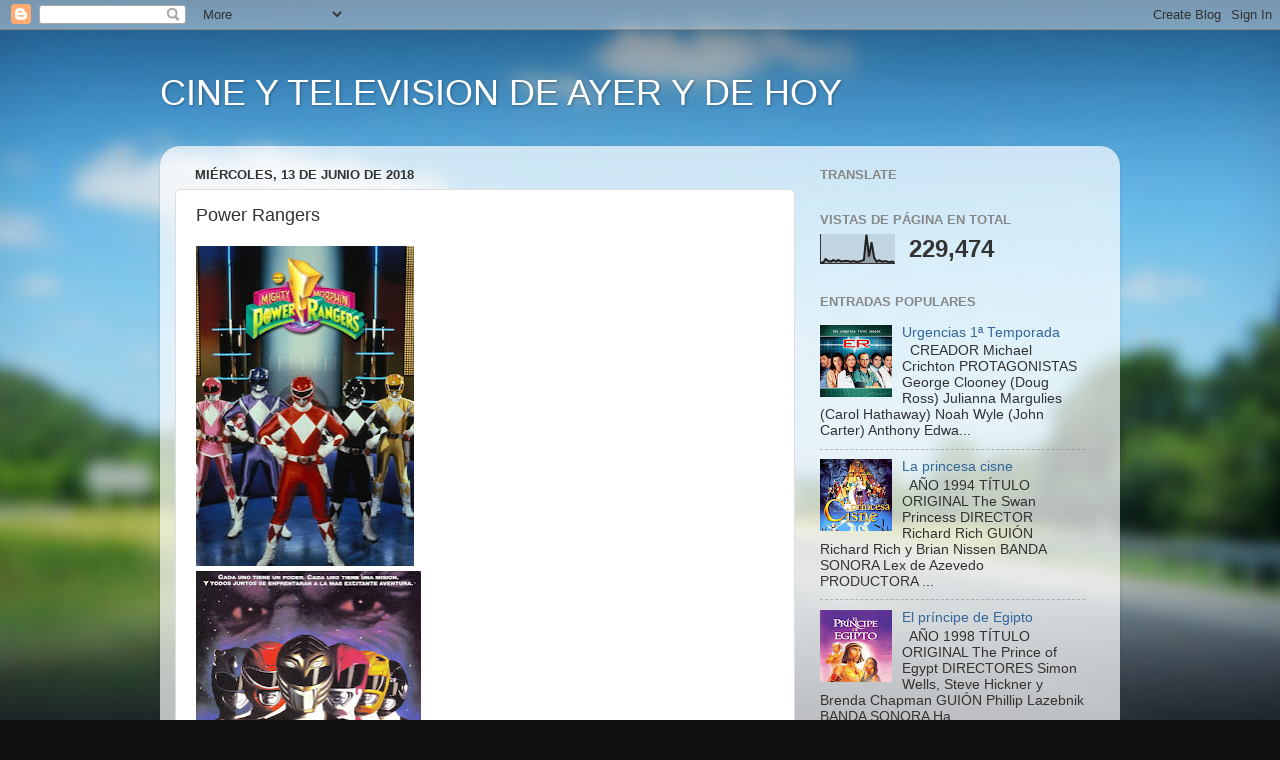

--- FILE ---
content_type: text/html; charset=UTF-8
request_url: http://cineytelevisiondeayerydehoy.blogspot.com/2018/06/power-rangers.html
body_size: 30411
content:
<!DOCTYPE html>
<html class='v2' dir='ltr' lang='es'>
<head>
<link href='https://www.blogger.com/static/v1/widgets/335934321-css_bundle_v2.css' rel='stylesheet' type='text/css'/>
<meta content='width=1100' name='viewport'/>
<meta content='text/html; charset=UTF-8' http-equiv='Content-Type'/>
<meta content='blogger' name='generator'/>
<link href='http://cineytelevisiondeayerydehoy.blogspot.com/favicon.ico' rel='icon' type='image/x-icon'/>
<link href='http://cineytelevisiondeayerydehoy.blogspot.com/2018/06/power-rangers.html' rel='canonical'/>
<link rel="alternate" type="application/atom+xml" title="CINE Y TELEVISION DE AYER Y DE HOY - Atom" href="http://cineytelevisiondeayerydehoy.blogspot.com/feeds/posts/default" />
<link rel="alternate" type="application/rss+xml" title="CINE Y TELEVISION DE AYER Y DE HOY - RSS" href="http://cineytelevisiondeayerydehoy.blogspot.com/feeds/posts/default?alt=rss" />
<link rel="service.post" type="application/atom+xml" title="CINE Y TELEVISION DE AYER Y DE HOY - Atom" href="https://www.blogger.com/feeds/4316450861746457243/posts/default" />

<link rel="alternate" type="application/atom+xml" title="CINE Y TELEVISION DE AYER Y DE HOY - Atom" href="http://cineytelevisiondeayerydehoy.blogspot.com/feeds/6400990559647201323/comments/default" />
<!--Can't find substitution for tag [blog.ieCssRetrofitLinks]-->
<link href='https://blogger.googleusercontent.com/img/b/R29vZ2xl/AVvXsEhojiah1LLDsRzKE_m-Di_aQvkozGerov9zd2fyicj40fsqLa-ZmqAV0-Roh_cviwKXGuE9bpSfPW8POLPU8O-v-AsD1BBDK5U7r8Q8pKi0HSTORgGKlV_NOc20wv9LNsDULOuDlt78IDal/s320/Poster-mmpr1.jpg' rel='image_src'/>
<meta content='http://cineytelevisiondeayerydehoy.blogspot.com/2018/06/power-rangers.html' property='og:url'/>
<meta content='Power Rangers' property='og:title'/>
<meta content='      CREADORES  Shuki Levy y Haim Saban   REPARTO    Austin St John (Jason Lee Scott/Red Ranger/Black Ranger)   Thuy Trang (Trini Kwan/Yell...' property='og:description'/>
<meta content='https://blogger.googleusercontent.com/img/b/R29vZ2xl/AVvXsEhojiah1LLDsRzKE_m-Di_aQvkozGerov9zd2fyicj40fsqLa-ZmqAV0-Roh_cviwKXGuE9bpSfPW8POLPU8O-v-AsD1BBDK5U7r8Q8pKi0HSTORgGKlV_NOc20wv9LNsDULOuDlt78IDal/w1200-h630-p-k-no-nu/Poster-mmpr1.jpg' property='og:image'/>
<title>CINE Y TELEVISION DE AYER Y DE HOY: Power Rangers</title>
<style id='page-skin-1' type='text/css'><!--
/*-----------------------------------------------
Blogger Template Style
Name:     Picture Window
Designer: Blogger
URL:      www.blogger.com
----------------------------------------------- */
/* Content
----------------------------------------------- */
body {
font: normal normal 15px Arial, Tahoma, Helvetica, FreeSans, sans-serif;
color: #333333;
background: #111111 url(//themes.googleusercontent.com/image?id=1OACCYOE0-eoTRTfsBuX1NMN9nz599ufI1Jh0CggPFA_sK80AGkIr8pLtYRpNUKPmwtEa) repeat-x fixed top center;
}
html body .region-inner {
min-width: 0;
max-width: 100%;
width: auto;
}
.content-outer {
font-size: 90%;
}
a:link {
text-decoration:none;
color: #336699;
}
a:visited {
text-decoration:none;
color: #6699cc;
}
a:hover {
text-decoration:underline;
color: #33aaff;
}
.content-outer {
background: transparent none repeat scroll top left;
-moz-border-radius: 0;
-webkit-border-radius: 0;
-goog-ms-border-radius: 0;
border-radius: 0;
-moz-box-shadow: 0 0 0 rgba(0, 0, 0, .15);
-webkit-box-shadow: 0 0 0 rgba(0, 0, 0, .15);
-goog-ms-box-shadow: 0 0 0 rgba(0, 0, 0, .15);
box-shadow: 0 0 0 rgba(0, 0, 0, .15);
margin: 20px auto;
}
.content-inner {
padding: 0;
}
/* Header
----------------------------------------------- */
.header-outer {
background: transparent none repeat-x scroll top left;
_background-image: none;
color: #ffffff;
-moz-border-radius: 0;
-webkit-border-radius: 0;
-goog-ms-border-radius: 0;
border-radius: 0;
}
.Header img, .Header #header-inner {
-moz-border-radius: 0;
-webkit-border-radius: 0;
-goog-ms-border-radius: 0;
border-radius: 0;
}
.header-inner .Header .titlewrapper,
.header-inner .Header .descriptionwrapper {
padding-left: 0;
padding-right: 0;
}
.Header h1 {
font: normal normal 36px Arial, Tahoma, Helvetica, FreeSans, sans-serif;
text-shadow: 1px 1px 3px rgba(0, 0, 0, 0.3);
}
.Header h1 a {
color: #ffffff;
}
.Header .description {
font-size: 130%;
}
/* Tabs
----------------------------------------------- */
.tabs-inner {
margin: .5em 20px 0;
padding: 0;
}
.tabs-inner .section {
margin: 0;
}
.tabs-inner .widget ul {
padding: 0;
background: transparent none repeat scroll bottom;
-moz-border-radius: 0;
-webkit-border-radius: 0;
-goog-ms-border-radius: 0;
border-radius: 0;
}
.tabs-inner .widget li {
border: none;
}
.tabs-inner .widget li a {
display: inline-block;
padding: .5em 1em;
margin-right: .25em;
color: #ffffff;
font: normal normal 15px Arial, Tahoma, Helvetica, FreeSans, sans-serif;
-moz-border-radius: 10px 10px 0 0;
-webkit-border-top-left-radius: 10px;
-webkit-border-top-right-radius: 10px;
-goog-ms-border-radius: 10px 10px 0 0;
border-radius: 10px 10px 0 0;
background: transparent url(https://resources.blogblog.com/blogblog/data/1kt/transparent/black50.png) repeat scroll top left;
border-right: 1px solid transparent;
}
.tabs-inner .widget li:first-child a {
padding-left: 1.25em;
-moz-border-radius-topleft: 10px;
-moz-border-radius-bottomleft: 0;
-webkit-border-top-left-radius: 10px;
-webkit-border-bottom-left-radius: 0;
-goog-ms-border-top-left-radius: 10px;
-goog-ms-border-bottom-left-radius: 0;
border-top-left-radius: 10px;
border-bottom-left-radius: 0;
}
.tabs-inner .widget li.selected a,
.tabs-inner .widget li a:hover {
position: relative;
z-index: 1;
background: transparent url(https://resources.blogblog.com/blogblog/data/1kt/transparent/white80.png) repeat scroll bottom;
color: #336699;
-moz-box-shadow: 0 0 3px rgba(0, 0, 0, .15);
-webkit-box-shadow: 0 0 3px rgba(0, 0, 0, .15);
-goog-ms-box-shadow: 0 0 3px rgba(0, 0, 0, .15);
box-shadow: 0 0 3px rgba(0, 0, 0, .15);
}
/* Headings
----------------------------------------------- */
h2 {
font: bold normal 13px Arial, Tahoma, Helvetica, FreeSans, sans-serif;
text-transform: uppercase;
color: #888888;
margin: .5em 0;
}
/* Main
----------------------------------------------- */
.main-outer {
background: transparent url(https://resources.blogblog.com/blogblog/data/1kt/transparent/white80.png) repeat scroll top left;
-moz-border-radius: 20px 20px 0 0;
-webkit-border-top-left-radius: 20px;
-webkit-border-top-right-radius: 20px;
-webkit-border-bottom-left-radius: 0;
-webkit-border-bottom-right-radius: 0;
-goog-ms-border-radius: 20px 20px 0 0;
border-radius: 20px 20px 0 0;
-moz-box-shadow: 0 1px 3px rgba(0, 0, 0, .15);
-webkit-box-shadow: 0 1px 3px rgba(0, 0, 0, .15);
-goog-ms-box-shadow: 0 1px 3px rgba(0, 0, 0, .15);
box-shadow: 0 1px 3px rgba(0, 0, 0, .15);
}
.main-inner {
padding: 15px 20px 20px;
}
.main-inner .column-center-inner {
padding: 0 0;
}
.main-inner .column-left-inner {
padding-left: 0;
}
.main-inner .column-right-inner {
padding-right: 0;
}
/* Posts
----------------------------------------------- */
h3.post-title {
margin: 0;
font: normal normal 18px Arial, Tahoma, Helvetica, FreeSans, sans-serif;
}
.comments h4 {
margin: 1em 0 0;
font: normal normal 18px Arial, Tahoma, Helvetica, FreeSans, sans-serif;
}
.date-header span {
color: #333333;
}
.post-outer {
background-color: #ffffff;
border: solid 1px #dddddd;
-moz-border-radius: 5px;
-webkit-border-radius: 5px;
border-radius: 5px;
-goog-ms-border-radius: 5px;
padding: 15px 20px;
margin: 0 -20px 20px;
}
.post-body {
line-height: 1.4;
font-size: 110%;
position: relative;
}
.post-header {
margin: 0 0 1.5em;
color: #999999;
line-height: 1.6;
}
.post-footer {
margin: .5em 0 0;
color: #999999;
line-height: 1.6;
}
#blog-pager {
font-size: 140%
}
#comments .comment-author {
padding-top: 1.5em;
border-top: dashed 1px #ccc;
border-top: dashed 1px rgba(128, 128, 128, .5);
background-position: 0 1.5em;
}
#comments .comment-author:first-child {
padding-top: 0;
border-top: none;
}
.avatar-image-container {
margin: .2em 0 0;
}
/* Comments
----------------------------------------------- */
.comments .comments-content .icon.blog-author {
background-repeat: no-repeat;
background-image: url([data-uri]);
}
.comments .comments-content .loadmore a {
border-top: 1px solid #33aaff;
border-bottom: 1px solid #33aaff;
}
.comments .continue {
border-top: 2px solid #33aaff;
}
/* Widgets
----------------------------------------------- */
.widget ul, .widget #ArchiveList ul.flat {
padding: 0;
list-style: none;
}
.widget ul li, .widget #ArchiveList ul.flat li {
border-top: dashed 1px #ccc;
border-top: dashed 1px rgba(128, 128, 128, .5);
}
.widget ul li:first-child, .widget #ArchiveList ul.flat li:first-child {
border-top: none;
}
.widget .post-body ul {
list-style: disc;
}
.widget .post-body ul li {
border: none;
}
/* Footer
----------------------------------------------- */
.footer-outer {
color:#cccccc;
background: transparent url(https://resources.blogblog.com/blogblog/data/1kt/transparent/black50.png) repeat scroll top left;
-moz-border-radius: 0 0 20px 20px;
-webkit-border-top-left-radius: 0;
-webkit-border-top-right-radius: 0;
-webkit-border-bottom-left-radius: 20px;
-webkit-border-bottom-right-radius: 20px;
-goog-ms-border-radius: 0 0 20px 20px;
border-radius: 0 0 20px 20px;
-moz-box-shadow: 0 1px 3px rgba(0, 0, 0, .15);
-webkit-box-shadow: 0 1px 3px rgba(0, 0, 0, .15);
-goog-ms-box-shadow: 0 1px 3px rgba(0, 0, 0, .15);
box-shadow: 0 1px 3px rgba(0, 0, 0, .15);
}
.footer-inner {
padding: 10px 20px 20px;
}
.footer-outer a {
color: #99ccee;
}
.footer-outer a:visited {
color: #77aaee;
}
.footer-outer a:hover {
color: #33aaff;
}
.footer-outer .widget h2 {
color: #aaaaaa;
}
/* Mobile
----------------------------------------------- */
html body.mobile {
height: auto;
}
html body.mobile {
min-height: 480px;
background-size: 100% auto;
}
.mobile .body-fauxcolumn-outer {
background: transparent none repeat scroll top left;
}
html .mobile .mobile-date-outer, html .mobile .blog-pager {
border-bottom: none;
background: transparent url(https://resources.blogblog.com/blogblog/data/1kt/transparent/white80.png) repeat scroll top left;
margin-bottom: 10px;
}
.mobile .date-outer {
background: transparent url(https://resources.blogblog.com/blogblog/data/1kt/transparent/white80.png) repeat scroll top left;
}
.mobile .header-outer, .mobile .main-outer,
.mobile .post-outer, .mobile .footer-outer {
-moz-border-radius: 0;
-webkit-border-radius: 0;
-goog-ms-border-radius: 0;
border-radius: 0;
}
.mobile .content-outer,
.mobile .main-outer,
.mobile .post-outer {
background: inherit;
border: none;
}
.mobile .content-outer {
font-size: 100%;
}
.mobile-link-button {
background-color: #336699;
}
.mobile-link-button a:link, .mobile-link-button a:visited {
color: #ffffff;
}
.mobile-index-contents {
color: #333333;
}
.mobile .tabs-inner .PageList .widget-content {
background: transparent url(https://resources.blogblog.com/blogblog/data/1kt/transparent/white80.png) repeat scroll bottom;
color: #336699;
}
.mobile .tabs-inner .PageList .widget-content .pagelist-arrow {
border-left: 1px solid transparent;
}

--></style>
<style id='template-skin-1' type='text/css'><!--
body {
min-width: 960px;
}
.content-outer, .content-fauxcolumn-outer, .region-inner {
min-width: 960px;
max-width: 960px;
_width: 960px;
}
.main-inner .columns {
padding-left: 0px;
padding-right: 310px;
}
.main-inner .fauxcolumn-center-outer {
left: 0px;
right: 310px;
/* IE6 does not respect left and right together */
_width: expression(this.parentNode.offsetWidth -
parseInt("0px") -
parseInt("310px") + 'px');
}
.main-inner .fauxcolumn-left-outer {
width: 0px;
}
.main-inner .fauxcolumn-right-outer {
width: 310px;
}
.main-inner .column-left-outer {
width: 0px;
right: 100%;
margin-left: -0px;
}
.main-inner .column-right-outer {
width: 310px;
margin-right: -310px;
}
#layout {
min-width: 0;
}
#layout .content-outer {
min-width: 0;
width: 800px;
}
#layout .region-inner {
min-width: 0;
width: auto;
}
body#layout div.add_widget {
padding: 8px;
}
body#layout div.add_widget a {
margin-left: 32px;
}
--></style>
<style>
    body {background-image:url(\/\/themes.googleusercontent.com\/image?id=1OACCYOE0-eoTRTfsBuX1NMN9nz599ufI1Jh0CggPFA_sK80AGkIr8pLtYRpNUKPmwtEa);}
    
@media (max-width: 200px) { body {background-image:url(\/\/themes.googleusercontent.com\/image?id=1OACCYOE0-eoTRTfsBuX1NMN9nz599ufI1Jh0CggPFA_sK80AGkIr8pLtYRpNUKPmwtEa&options=w200);}}
@media (max-width: 400px) and (min-width: 201px) { body {background-image:url(\/\/themes.googleusercontent.com\/image?id=1OACCYOE0-eoTRTfsBuX1NMN9nz599ufI1Jh0CggPFA_sK80AGkIr8pLtYRpNUKPmwtEa&options=w400);}}
@media (max-width: 800px) and (min-width: 401px) { body {background-image:url(\/\/themes.googleusercontent.com\/image?id=1OACCYOE0-eoTRTfsBuX1NMN9nz599ufI1Jh0CggPFA_sK80AGkIr8pLtYRpNUKPmwtEa&options=w800);}}
@media (max-width: 1200px) and (min-width: 801px) { body {background-image:url(\/\/themes.googleusercontent.com\/image?id=1OACCYOE0-eoTRTfsBuX1NMN9nz599ufI1Jh0CggPFA_sK80AGkIr8pLtYRpNUKPmwtEa&options=w1200);}}
/* Last tag covers anything over one higher than the previous max-size cap. */
@media (min-width: 1201px) { body {background-image:url(\/\/themes.googleusercontent.com\/image?id=1OACCYOE0-eoTRTfsBuX1NMN9nz599ufI1Jh0CggPFA_sK80AGkIr8pLtYRpNUKPmwtEa&options=w1600);}}
  </style>
<link href='https://www.blogger.com/dyn-css/authorization.css?targetBlogID=4316450861746457243&amp;zx=e82215ba-392a-4f87-aab3-a1dd43a45bfb' media='none' onload='if(media!=&#39;all&#39;)media=&#39;all&#39;' rel='stylesheet'/><noscript><link href='https://www.blogger.com/dyn-css/authorization.css?targetBlogID=4316450861746457243&amp;zx=e82215ba-392a-4f87-aab3-a1dd43a45bfb' rel='stylesheet'/></noscript>
<meta name='google-adsense-platform-account' content='ca-host-pub-1556223355139109'/>
<meta name='google-adsense-platform-domain' content='blogspot.com'/>

</head>
<body class='loading variant-open'>
<div class='navbar section' id='navbar' name='Barra de navegación'><div class='widget Navbar' data-version='1' id='Navbar1'><script type="text/javascript">
    function setAttributeOnload(object, attribute, val) {
      if(window.addEventListener) {
        window.addEventListener('load',
          function(){ object[attribute] = val; }, false);
      } else {
        window.attachEvent('onload', function(){ object[attribute] = val; });
      }
    }
  </script>
<div id="navbar-iframe-container"></div>
<script type="text/javascript" src="https://apis.google.com/js/platform.js"></script>
<script type="text/javascript">
      gapi.load("gapi.iframes:gapi.iframes.style.bubble", function() {
        if (gapi.iframes && gapi.iframes.getContext) {
          gapi.iframes.getContext().openChild({
              url: 'https://www.blogger.com/navbar/4316450861746457243?po\x3d6400990559647201323\x26origin\x3dhttp://cineytelevisiondeayerydehoy.blogspot.com',
              where: document.getElementById("navbar-iframe-container"),
              id: "navbar-iframe"
          });
        }
      });
    </script><script type="text/javascript">
(function() {
var script = document.createElement('script');
script.type = 'text/javascript';
script.src = '//pagead2.googlesyndication.com/pagead/js/google_top_exp.js';
var head = document.getElementsByTagName('head')[0];
if (head) {
head.appendChild(script);
}})();
</script>
</div></div>
<div class='body-fauxcolumns'>
<div class='fauxcolumn-outer body-fauxcolumn-outer'>
<div class='cap-top'>
<div class='cap-left'></div>
<div class='cap-right'></div>
</div>
<div class='fauxborder-left'>
<div class='fauxborder-right'></div>
<div class='fauxcolumn-inner'>
</div>
</div>
<div class='cap-bottom'>
<div class='cap-left'></div>
<div class='cap-right'></div>
</div>
</div>
</div>
<div class='content'>
<div class='content-fauxcolumns'>
<div class='fauxcolumn-outer content-fauxcolumn-outer'>
<div class='cap-top'>
<div class='cap-left'></div>
<div class='cap-right'></div>
</div>
<div class='fauxborder-left'>
<div class='fauxborder-right'></div>
<div class='fauxcolumn-inner'>
</div>
</div>
<div class='cap-bottom'>
<div class='cap-left'></div>
<div class='cap-right'></div>
</div>
</div>
</div>
<div class='content-outer'>
<div class='content-cap-top cap-top'>
<div class='cap-left'></div>
<div class='cap-right'></div>
</div>
<div class='fauxborder-left content-fauxborder-left'>
<div class='fauxborder-right content-fauxborder-right'></div>
<div class='content-inner'>
<header>
<div class='header-outer'>
<div class='header-cap-top cap-top'>
<div class='cap-left'></div>
<div class='cap-right'></div>
</div>
<div class='fauxborder-left header-fauxborder-left'>
<div class='fauxborder-right header-fauxborder-right'></div>
<div class='region-inner header-inner'>
<div class='header section' id='header' name='Cabecera'><div class='widget Header' data-version='1' id='Header1'>
<div id='header-inner'>
<div class='titlewrapper'>
<h1 class='title'>
<a href='http://cineytelevisiondeayerydehoy.blogspot.com/'>
CINE Y TELEVISION DE AYER Y DE HOY
</a>
</h1>
</div>
<div class='descriptionwrapper'>
<p class='description'><span>
</span></p>
</div>
</div>
</div></div>
</div>
</div>
<div class='header-cap-bottom cap-bottom'>
<div class='cap-left'></div>
<div class='cap-right'></div>
</div>
</div>
</header>
<div class='tabs-outer'>
<div class='tabs-cap-top cap-top'>
<div class='cap-left'></div>
<div class='cap-right'></div>
</div>
<div class='fauxborder-left tabs-fauxborder-left'>
<div class='fauxborder-right tabs-fauxborder-right'></div>
<div class='region-inner tabs-inner'>
<div class='tabs no-items section' id='crosscol' name='Multicolumnas'></div>
<div class='tabs no-items section' id='crosscol-overflow' name='Cross-Column 2'></div>
</div>
</div>
<div class='tabs-cap-bottom cap-bottom'>
<div class='cap-left'></div>
<div class='cap-right'></div>
</div>
</div>
<div class='main-outer'>
<div class='main-cap-top cap-top'>
<div class='cap-left'></div>
<div class='cap-right'></div>
</div>
<div class='fauxborder-left main-fauxborder-left'>
<div class='fauxborder-right main-fauxborder-right'></div>
<div class='region-inner main-inner'>
<div class='columns fauxcolumns'>
<div class='fauxcolumn-outer fauxcolumn-center-outer'>
<div class='cap-top'>
<div class='cap-left'></div>
<div class='cap-right'></div>
</div>
<div class='fauxborder-left'>
<div class='fauxborder-right'></div>
<div class='fauxcolumn-inner'>
</div>
</div>
<div class='cap-bottom'>
<div class='cap-left'></div>
<div class='cap-right'></div>
</div>
</div>
<div class='fauxcolumn-outer fauxcolumn-left-outer'>
<div class='cap-top'>
<div class='cap-left'></div>
<div class='cap-right'></div>
</div>
<div class='fauxborder-left'>
<div class='fauxborder-right'></div>
<div class='fauxcolumn-inner'>
</div>
</div>
<div class='cap-bottom'>
<div class='cap-left'></div>
<div class='cap-right'></div>
</div>
</div>
<div class='fauxcolumn-outer fauxcolumn-right-outer'>
<div class='cap-top'>
<div class='cap-left'></div>
<div class='cap-right'></div>
</div>
<div class='fauxborder-left'>
<div class='fauxborder-right'></div>
<div class='fauxcolumn-inner'>
</div>
</div>
<div class='cap-bottom'>
<div class='cap-left'></div>
<div class='cap-right'></div>
</div>
</div>
<!-- corrects IE6 width calculation -->
<div class='columns-inner'>
<div class='column-center-outer'>
<div class='column-center-inner'>
<div class='main section' id='main' name='Principal'><div class='widget Blog' data-version='1' id='Blog1'>
<div class='blog-posts hfeed'>

          <div class="date-outer">
        
<h2 class='date-header'><span>miércoles, 13 de junio de 2018</span></h2>

          <div class="date-posts">
        
<div class='post-outer'>
<div class='post hentry uncustomized-post-template' itemprop='blogPost' itemscope='itemscope' itemtype='http://schema.org/BlogPosting'>
<meta content='https://blogger.googleusercontent.com/img/b/R29vZ2xl/AVvXsEhojiah1LLDsRzKE_m-Di_aQvkozGerov9zd2fyicj40fsqLa-ZmqAV0-Roh_cviwKXGuE9bpSfPW8POLPU8O-v-AsD1BBDK5U7r8Q8pKi0HSTORgGKlV_NOc20wv9LNsDULOuDlt78IDal/s320/Poster-mmpr1.jpg' itemprop='image_url'/>
<meta content='4316450861746457243' itemprop='blogId'/>
<meta content='6400990559647201323' itemprop='postId'/>
<a name='6400990559647201323'></a>
<h3 class='post-title entry-title' itemprop='name'>
Power Rangers
</h3>
<div class='post-header'>
<div class='post-header-line-1'></div>
</div>
<div class='post-body entry-content' id='post-body-6400990559647201323' itemprop='description articleBody'>
<a href="https://blogger.googleusercontent.com/img/b/R29vZ2xl/AVvXsEhojiah1LLDsRzKE_m-Di_aQvkozGerov9zd2fyicj40fsqLa-ZmqAV0-Roh_cviwKXGuE9bpSfPW8POLPU8O-v-AsD1BBDK5U7r8Q8pKi0HSTORgGKlV_NOc20wv9LNsDULOuDlt78IDal/s1600/Poster-mmpr1.jpg"><img border="0" height="320" src="https://blogger.googleusercontent.com/img/b/R29vZ2xl/AVvXsEhojiah1LLDsRzKE_m-Di_aQvkozGerov9zd2fyicj40fsqLa-ZmqAV0-Roh_cviwKXGuE9bpSfPW8POLPU8O-v-AsD1BBDK5U7r8Q8pKi0HSTORgGKlV_NOc20wv9LNsDULOuDlt78IDal/s320/Poster-mmpr1.jpg" width="218" /></a><br />
<a href="https://blogger.googleusercontent.com/img/b/R29vZ2xl/AVvXsEh1KjbCI691zJuv1FsVMWMXP827_zA91xHJPqdzUQ6hUvZqA8pf9wuhx_5rq_IkBcrjSefBkHAXtzaKUFXKwISSSnVhUTZGxrvVSieI7gn1lSVAj-ltxMzrsG67H27PyK-YVMXiXYA0wR4H/s1600/Power+Rangers+La+Pelicula+Por+Sergio91+-+carteles.jpg"><img border="0" height="320" src="https://blogger.googleusercontent.com/img/b/R29vZ2xl/AVvXsEh1KjbCI691zJuv1FsVMWMXP827_zA91xHJPqdzUQ6hUvZqA8pf9wuhx_5rq_IkBcrjSefBkHAXtzaKUFXKwISSSnVhUTZGxrvVSieI7gn1lSVAj-ltxMzrsG67H27PyK-YVMXiXYA0wR4H/s320/Power+Rangers+La+Pelicula+Por+Sergio91+-+carteles.jpg" width="225" /></a><br />
<a href="https://blogger.googleusercontent.com/img/b/R29vZ2xl/AVvXsEgKEGpStqftXKvANBMj22JG7FHdmdwdQEXR2_UfSwdx8w84cuZLQiKykzyM3VIgV16bXmseFXnkgYkoDYq22PsHZA7I1i-kdRMQzJNSEHNlESQKHo7rHBUgRchQfijQ1_dl0HL1LIkQyGas/s1600/2c9fd87d1d4b946b382998130ecb31d7.jpg"><img border="0" height="320" src="https://blogger.googleusercontent.com/img/b/R29vZ2xl/AVvXsEgKEGpStqftXKvANBMj22JG7FHdmdwdQEXR2_UfSwdx8w84cuZLQiKykzyM3VIgV16bXmseFXnkgYkoDYq22PsHZA7I1i-kdRMQzJNSEHNlESQKHo7rHBUgRchQfijQ1_dl0HL1LIkQyGas/s320/2c9fd87d1d4b946b382998130ecb31d7.jpg" width="228" /></a><br />
<a href="https://blogger.googleusercontent.com/img/b/R29vZ2xl/AVvXsEg3CG59JQeDMA9rEZrarjPgqYxAy0U1s61Kqy9RG-Ayj8yAAcPJw7BCpwr5z-wyLrppNP6LgqZvB_VnrmubLfrDiT4lRlTCOV40pdtkZzKpNA_ojtY7tpaJZ3O39NLMonaHHft1bih3NTIY/s1600/turbo_a_power_rangers_movie-960336113-large.jpg"><img border="0" height="320" src="https://blogger.googleusercontent.com/img/b/R29vZ2xl/AVvXsEg3CG59JQeDMA9rEZrarjPgqYxAy0U1s61Kqy9RG-Ayj8yAAcPJw7BCpwr5z-wyLrppNP6LgqZvB_VnrmubLfrDiT4lRlTCOV40pdtkZzKpNA_ojtY7tpaJZ3O39NLMonaHHft1bih3NTIY/s320/turbo_a_power_rangers_movie-960336113-large.jpg" width="216" /></a><br />
<a href="https://blogger.googleusercontent.com/img/b/R29vZ2xl/AVvXsEhRrY-FMs6OrwGxa4BfMOkk5yWN52vutyhrfq7JCQJ22P0FO-eJDxKTl_Kfpk-uV4lr-dhkjY_opM-3VQ3RWy75IryqOvHePzg11ZEpwTjWkk8ONClwbe5YTDCDza0WVtrTXQ4xdJdau86o/s1600/Power+rangers.jpg"><img border="0" height="320" src="https://blogger.googleusercontent.com/img/b/R29vZ2xl/AVvXsEhRrY-FMs6OrwGxa4BfMOkk5yWN52vutyhrfq7JCQJ22P0FO-eJDxKTl_Kfpk-uV4lr-dhkjY_opM-3VQ3RWy75IryqOvHePzg11ZEpwTjWkk8ONClwbe5YTDCDza0WVtrTXQ4xdJdau86o/s320/Power+rangers.jpg" width="216" /></a><br />
<br />
<b>CREADORES</b><br />
Shuki Levy y Haim Saban<br />
<br />
<b>REPARTO</b><br />
<b><br /></b>
<a href="https://blogger.googleusercontent.com/img/b/R29vZ2xl/AVvXsEhiwiK-SmoqcHbGDCe1zSZ0gIAO9lJhMTNCj2Q5-IevjFUYpO1FTn38qwXP8y_XmkKtERdzzvkm4aHy2pDKRNyPHbmBMBHF36Uiwjn76WG0_p8c55sus2VyPFIWr8gDjJEBrCTIWzeGFVgk/s1600/Jason+Lee+Scott.png" style="font-weight: bold;"><img border="0" src="https://blogger.googleusercontent.com/img/b/R29vZ2xl/AVvXsEhiwiK-SmoqcHbGDCe1zSZ0gIAO9lJhMTNCj2Q5-IevjFUYpO1FTn38qwXP8y_XmkKtERdzzvkm4aHy2pDKRNyPHbmBMBHF36Uiwjn76WG0_p8c55sus2VyPFIWr8gDjJEBrCTIWzeGFVgk/s400/Jason+Lee+Scott.png" /></a><br />
Austin St John (Jason Lee Scott/Red Ranger/Black Ranger)<br />
<a href="https://blogger.googleusercontent.com/img/b/R29vZ2xl/AVvXsEgPyJw3pn_E5WGeUc6hAJ4a08O1IcGfTH8RIcAAesqeDG0HPHunhpFOcjhD0MQcc5xiARU69sRLmknFh4EBhdUzJYUpuIRoF8C8W6nNYFNyJGucu-VHBxgP0EN8Wpme7H3Z86KFvpBKQuno/s1600/Trini_Kwan.png"><img border="0" height="240" src="https://blogger.googleusercontent.com/img/b/R29vZ2xl/AVvXsEgPyJw3pn_E5WGeUc6hAJ4a08O1IcGfTH8RIcAAesqeDG0HPHunhpFOcjhD0MQcc5xiARU69sRLmknFh4EBhdUzJYUpuIRoF8C8W6nNYFNyJGucu-VHBxgP0EN8Wpme7H3Z86KFvpBKQuno/s320/Trini_Kwan.png" width="320" /></a><br />
Thuy Trang (Trini Kwan/Yellow Ranger)<br />
<a href="https://blogger.googleusercontent.com/img/b/R29vZ2xl/AVvXsEg_EpoMPLd0N1o1NOqfT-CQP96YW6JfItIU2mijUVAFUPS0QXsbeU1E0Skg5O0YF4B37k-HXpnpgz0uanr3TmKd2Q7mXIUsIztDIqTKHvBmnALbmBWLW_0FzqX3xH6VyOYPi9hNrwGptaqy/s1600/Zack_profile.jpg"><img border="0" src="https://blogger.googleusercontent.com/img/b/R29vZ2xl/AVvXsEg_EpoMPLd0N1o1NOqfT-CQP96YW6JfItIU2mijUVAFUPS0QXsbeU1E0Skg5O0YF4B37k-HXpnpgz0uanr3TmKd2Q7mXIUsIztDIqTKHvBmnALbmBWLW_0FzqX3xH6VyOYPi9hNrwGptaqy/s400/Zack_profile.jpg" /></a><br />
Walter Jones (Zack Taylor/Black Ranger)<br />
<a href="https://blogger.googleusercontent.com/img/b/R29vZ2xl/AVvXsEir0oUQaiMvHm6qw4IWG_XISFJBBy6J-PzQ7x6NHnLHSGEDfF_1PZXMFOQTUwlmQbGV7XfaTBlikLzwlDNVMMGD0xaSnQW6Psc6a8KZZO1wdbxsQElyUA0PSm3kDfe7msGJbqq6QtJFgtcU/s1600/BillyCranston.jpg"><img border="0" height="240" src="https://blogger.googleusercontent.com/img/b/R29vZ2xl/AVvXsEir0oUQaiMvHm6qw4IWG_XISFJBBy6J-PzQ7x6NHnLHSGEDfF_1PZXMFOQTUwlmQbGV7XfaTBlikLzwlDNVMMGD0xaSnQW6Psc6a8KZZO1wdbxsQElyUA0PSm3kDfe7msGJbqq6QtJFgtcU/s320/BillyCranston.jpg" width="320" /></a><br />
David Yost (Billy Cranston/Blue Ranger)<br />
<a href="https://blogger.googleusercontent.com/img/b/R29vZ2xl/AVvXsEg1TrdeIWXsVSffxe2Z0khXnFH0SR6PVGX4wsHl_zS0N9Dto0H3t2-GTAZaAc0M4nOETrq06cJDzpNHW3XwqRJe-u_eKElmHvrRH7peBr70quNHxsGp6u19VixP8Dv28NPs4lSgZrXtXKdQ/s1600/Kimberly.png"><img border="0" height="240" src="https://blogger.googleusercontent.com/img/b/R29vZ2xl/AVvXsEg1TrdeIWXsVSffxe2Z0khXnFH0SR6PVGX4wsHl_zS0N9Dto0H3t2-GTAZaAc0M4nOETrq06cJDzpNHW3XwqRJe-u_eKElmHvrRH7peBr70quNHxsGp6u19VixP8Dv28NPs4lSgZrXtXKdQ/s320/Kimberly.png" width="320" /></a><br />
Amy Jo Johnson (Kimberly Hart/Pink Ranger)<br />
<a href="https://blogger.googleusercontent.com/img/b/R29vZ2xl/AVvXsEhtQXa2yzvzD87MVZ6ZkdBP6f20iCUgDDEHbPEuj6LF0Xb6NM4dZ3m7Mr0Us0PVbYPwHHjDd0ZEhin6ZO2UOKhtMBr_ouZMRoeg1zMjSCTCL0AYKUTXmeKcAP-wMi4p_cnT24EN-MnsN26M/s1600/Tommy_oliver_x_reader_looking_back_by_to_be_with_the_stars-d7idtee.jpg"><img border="0" height="240" src="https://blogger.googleusercontent.com/img/b/R29vZ2xl/AVvXsEhtQXa2yzvzD87MVZ6ZkdBP6f20iCUgDDEHbPEuj6LF0Xb6NM4dZ3m7Mr0Us0PVbYPwHHjDd0ZEhin6ZO2UOKhtMBr_ouZMRoeg1zMjSCTCL0AYKUTXmeKcAP-wMi4p_cnT24EN-MnsN26M/s320/Tommy_oliver_x_reader_looking_back_by_to_be_with_the_stars-d7idtee.jpg" width="320" /></a><br />
Jason David Frank (Tommy Oliver/Green Ranger/White Ranger/Red Ranger)<br />
<a href="https://blogger.googleusercontent.com/img/b/R29vZ2xl/AVvXsEif14fEW6lB-sOXi2XquYl6wyjolxYrwVhH1UY1qOevZEao3CPFvPdzcM2UYDi0VCfGb3rZ4HdTOg5WUJ4chX0PIplHKBQv3nn20EvPbK3wtvSqoPUEt3HsQAoImcje8dbtPq2QsEsdfRmN/s1600/Rocky_profile_2.png"><img border="0" height="224" src="https://blogger.googleusercontent.com/img/b/R29vZ2xl/AVvXsEif14fEW6lB-sOXi2XquYl6wyjolxYrwVhH1UY1qOevZEao3CPFvPdzcM2UYDi0VCfGb3rZ4HdTOg5WUJ4chX0PIplHKBQv3nn20EvPbK3wtvSqoPUEt3HsQAoImcje8dbtPq2QsEsdfRmN/s320/Rocky_profile_2.png" width="320" /></a><br />
Steve Cardenas (Rocky DeSantos/Red Ranger/Blue Ranger)<br />
<a href="https://blogger.googleusercontent.com/img/b/R29vZ2xl/AVvXsEgsPNYs47V8FD1j_IDVYcrsy26LJMRQOYkjGq2_MIr9YKmZQnhYz1KgdPAsqC_m5zBzqMZrl7NM7bu6gba2cDKdy2jHTQfC4cCwIiFeW8m_Qc6clwXlTNu9HGZwjy_4-5aorSSMgTXgDHoY/s1600/MMPR_Aisha.jpg"><img border="0" height="256" src="https://blogger.googleusercontent.com/img/b/R29vZ2xl/AVvXsEgsPNYs47V8FD1j_IDVYcrsy26LJMRQOYkjGq2_MIr9YKmZQnhYz1KgdPAsqC_m5zBzqMZrl7NM7bu6gba2cDKdy2jHTQfC4cCwIiFeW8m_Qc6clwXlTNu9HGZwjy_4-5aorSSMgTXgDHoY/s320/MMPR_Aisha.jpg" width="320" /></a><br />
Karan Ashley (Aisha Campbell/Yellow Ranger)<br />
<a href="https://blogger.googleusercontent.com/img/b/R29vZ2xl/AVvXsEjG7S56ZCa1-8SvipJABjE79Nm4VdNiy6D5afMQayfD0Ne3HXy4Nw3PnRnSgk8f2j_IRexFUftYlEN1SqKZaU6teFk8gysCZ9bjRHEei7Xw6QMKzd8DD0hkIQe6FQinRyxzUWtFoRKDikQE/s1600/Adam-MMPR-3.jpg"><img border="0" height="240" src="https://blogger.googleusercontent.com/img/b/R29vZ2xl/AVvXsEjG7S56ZCa1-8SvipJABjE79Nm4VdNiy6D5afMQayfD0Ne3HXy4Nw3PnRnSgk8f2j_IRexFUftYlEN1SqKZaU6teFk8gysCZ9bjRHEei7Xw6QMKzd8DD0hkIQe6FQinRyxzUWtFoRKDikQE/s320/Adam-MMPR-3.jpg" width="320" /></a><br />
Johnny Yong Bosch (Adam Park/Black Ranger/Green Ranger)<br />
<a href="https://blogger.googleusercontent.com/img/b/R29vZ2xl/AVvXsEhCHUufN9mgcaDu7vGEn1-DNfOG5UTuJ2yYnWh3-un7bVY4oTEUkc0zo_OycXDiiVHVUylvYjvx6CutQznJHnub8FQKky4vqb1xXpN5FI1p_FKGfXRWj8lkcoriD0jzTO5pz53vddNZ8ADx/s1600/Kat-MMPR.jpg"><img border="0" height="249" src="https://blogger.googleusercontent.com/img/b/R29vZ2xl/AVvXsEhCHUufN9mgcaDu7vGEn1-DNfOG5UTuJ2yYnWh3-un7bVY4oTEUkc0zo_OycXDiiVHVUylvYjvx6CutQznJHnub8FQKky4vqb1xXpN5FI1p_FKGfXRWj8lkcoriD0jzTO5pz53vddNZ8ADx/s320/Kat-MMPR.jpg" width="320" /></a><br />
Catherine Sutherland (Kat Hillard/Pink Ranger)<br />
<a href="https://blogger.googleusercontent.com/img/b/R29vZ2xl/AVvXsEjlpkN5AzGrpg3aFg4YxDyIJbtPqaFrh93E_bGZY6vmXtaGZ9-lKLW7dy2RdAgSO73DFDEzNYYzvk3Zt27ILwEcr1BoXiJF4TatQ2FkDakw0p-BN6HJnG-1wNSEb_0330ddLB3XkJ6IcQgp/s1600/Tanya+Sloan.png"><img border="0" height="200" src="https://blogger.googleusercontent.com/img/b/R29vZ2xl/AVvXsEjlpkN5AzGrpg3aFg4YxDyIJbtPqaFrh93E_bGZY6vmXtaGZ9-lKLW7dy2RdAgSO73DFDEzNYYzvk3Zt27ILwEcr1BoXiJF4TatQ2FkDakw0p-BN6HJnG-1wNSEb_0330ddLB3XkJ6IcQgp/s320/Tanya+Sloan.png" width="320" /></a><br />
Nakia Burrise (Tanya Sloan/Yellow Ranger)<br />
<a href="https://blogger.googleusercontent.com/img/b/R29vZ2xl/AVvXsEg1IqFrdNbLWt8TnmlnZCbezqxjMZDGXKHeZShC7Ju9DK0byBjbjpzTh7Q5c2IMSYAqZ-smOvgV_pbU_j4U1pfuFmhlEHelbI1fa0IsYJ3NqYPnqnPPrUFEjeR8GtW5-g3suNmhyphenhyphenDwl088Q/s1600/JUSTIN15.jpg"><img border="0" src="https://blogger.googleusercontent.com/img/b/R29vZ2xl/AVvXsEg1IqFrdNbLWt8TnmlnZCbezqxjMZDGXKHeZShC7Ju9DK0byBjbjpzTh7Q5c2IMSYAqZ-smOvgV_pbU_j4U1pfuFmhlEHelbI1fa0IsYJ3NqYPnqnPPrUFEjeR8GtW5-g3suNmhyphenhyphenDwl088Q/s400/JUSTIN15.jpg" /></a><br />
Blake Foster (Justin Stewart/Blue Ranger)<br />
<a href="https://blogger.googleusercontent.com/img/b/R29vZ2xl/AVvXsEh0hH-TKEsM-oCVJ0eJ6YLkM7LZIXOeIL85C8bJESQUO5rRNo-mAGdQQEBrfNBit-jbwtuWu5yYoJkRpR7tP0BHLooMVCfQp4MD8tFqaaYJP0GZlLjJXfGWIG0AQgB3QfV4ZJ53qBhLEPNe/s1600/Zordon_power_rangers.jpg"><img border="0" height="254" src="https://blogger.googleusercontent.com/img/b/R29vZ2xl/AVvXsEh0hH-TKEsM-oCVJ0eJ6YLkM7LZIXOeIL85C8bJESQUO5rRNo-mAGdQQEBrfNBit-jbwtuWu5yYoJkRpR7tP0BHLooMVCfQp4MD8tFqaaYJP0GZlLjJXfGWIG0AQgB3QfV4ZJ53qBhLEPNe/s320/Zordon_power_rangers.jpg" width="320" /></a><br />
David J. Fielding (Zordon)<br />
<a href="https://blogger.googleusercontent.com/img/b/R29vZ2xl/AVvXsEhN1BSfG56ypjP2gXHY9fLBj8tqOTVinxyB4-7b0ZmyJ6xgEqRbej1RXXC5gA6VMF4hUM5yT5fuQYp8xwQQ0vEDiQDGLCeD-pMSaB62sh3TUmLBYWC_YY6tB_VaXwUU8UQ1B0CA-pkc-7B8/s1600/Zordon20LOL.jpg"><img border="0" src="https://blogger.googleusercontent.com/img/b/R29vZ2xl/AVvXsEhN1BSfG56ypjP2gXHY9fLBj8tqOTVinxyB4-7b0ZmyJ6xgEqRbej1RXXC5gA6VMF4hUM5yT5fuQYp8xwQQ0vEDiQDGLCeD-pMSaB62sh3TUmLBYWC_YY6tB_VaXwUU8UQ1B0CA-pkc-7B8/s400/Zordon20LOL.jpg" /></a><br />
Nicholas Bell (Zordon en la primera película de los Power Rangers)<br />
<a href="https://blogger.googleusercontent.com/img/b/R29vZ2xl/AVvXsEh85AXECsuPBdH1s04GlceyHQYsY2VSd30pkpCBoj-sKLULg9ki8CEOeSvhQvzH05vb8js-GT_FpyG-t_vR3NbdZk5ETgA_m43LRSORBpf4PGKCk4mMEr3hQ6zyD9BqSnlkrTfra7eae3g9/s1600/Alpha_5.jpg"><img border="0" height="308" src="https://blogger.googleusercontent.com/img/b/R29vZ2xl/AVvXsEh85AXECsuPBdH1s04GlceyHQYsY2VSd30pkpCBoj-sKLULg9ki8CEOeSvhQvzH05vb8js-GT_FpyG-t_vR3NbdZk5ETgA_m43LRSORBpf4PGKCk4mMEr3hQ6zyD9BqSnlkrTfra7eae3g9/s320/Alpha_5.jpg" width="320" /></a><br />
Richard Steven Horvitz (Alpha 5)<br />
<a href="https://blogger.googleusercontent.com/img/b/R29vZ2xl/AVvXsEg71wXx-3swp8vV__sIrU53zo5tKhHXlw0OT-rrhyH6N0Ec5LlBDjTPcXgb3cW8cIwhrZQ1pxfmJ4EeDk89AHBPwh6pjtCm6kcN7tQKZlu6a92wRqDpehhpCVz4zQRbLCjDdbggOICQdrHD/s1600/hqdefault.jpg"><img border="0" height="240" src="https://blogger.googleusercontent.com/img/b/R29vZ2xl/AVvXsEg71wXx-3swp8vV__sIrU53zo5tKhHXlw0OT-rrhyH6N0Ec5LlBDjTPcXgb3cW8cIwhrZQ1pxfmJ4EeDk89AHBPwh6pjtCm6kcN7tQKZlu6a92wRqDpehhpCVz4zQRbLCjDdbggOICQdrHD/s320/hqdefault.jpg" width="320" /></a><br />
Paul Schrier (Bulk) y Jason Narvy (Skull)<br />
<a href="https://blogger.googleusercontent.com/img/b/R29vZ2xl/AVvXsEjoRbW13LQTprPlb3j5j5fb9yzD9tG-T-fRM_7jfLH0TDRFm3Zw2lvAQUSrCdinipttZp40F1rM2sETIt-64VCVPdf3k1fenHEdVu7dDeWrR6FeyMUtsXiNhVak79sV4XDEZOat_AQ_WX_6/s1600/1718958-power_rangers_ernie.jpg"><img border="0" src="https://blogger.googleusercontent.com/img/b/R29vZ2xl/AVvXsEjoRbW13LQTprPlb3j5j5fb9yzD9tG-T-fRM_7jfLH0TDRFm3Zw2lvAQUSrCdinipttZp40F1rM2sETIt-64VCVPdf3k1fenHEdVu7dDeWrR6FeyMUtsXiNhVak79sV4XDEZOat_AQ_WX_6/s400/1718958-power_rangers_ernie.jpg" /></a><br />
Richard Genelle (Ernie)<br />
<a href="https://blogger.googleusercontent.com/img/b/R29vZ2xl/AVvXsEhWjBcavZN-OWu2ZaqtsSlKtFUy5xsjkZmTgtRCUj88YSUlmbIfJO-v2JS2v-dW-n-acDHCiDuGszYMPhAiIIUkoJ3iT5bLgiTOPXYYZb1O2b42vLCr6O1PRRltELbiJKZVpTlGbHiSgaRW/s1600/Mr_Caplan.jpg"><img border="0" height="240" src="https://blogger.googleusercontent.com/img/b/R29vZ2xl/AVvXsEhWjBcavZN-OWu2ZaqtsSlKtFUy5xsjkZmTgtRCUj88YSUlmbIfJO-v2JS2v-dW-n-acDHCiDuGszYMPhAiIIUkoJ3iT5bLgiTOPXYYZb1O2b42vLCr6O1PRRltELbiJKZVpTlGbHiSgaRW/s320/Mr_Caplan.jpg" width="320" /></a><br />
Henry Cannon (Señor Kaplan)<br />
<a href="https://blogger.googleusercontent.com/img/b/R29vZ2xl/AVvXsEhxfwHQANYPw4Z_pQHUxG5uUhVCjB-eT6NJK5YPEAdSLGAIBr5mbshZ6JOVisS4wAqzkNdnJCjn5t0FP-3Gl8sTbyYKj_9jEEO2ansDAUFQLVAuG22cWvtejcqw8ue4hjmKaeqGbkhnxTfB/s1600/Ms_Appleby-MMPR-3.jpg"><img border="0" height="240" src="https://blogger.googleusercontent.com/img/b/R29vZ2xl/AVvXsEhxfwHQANYPw4Z_pQHUxG5uUhVCjB-eT6NJK5YPEAdSLGAIBr5mbshZ6JOVisS4wAqzkNdnJCjn5t0FP-3Gl8sTbyYKj_9jEEO2ansDAUFQLVAuG22cWvtejcqw8ue4hjmKaeqGbkhnxTfB/s320/Ms_Appleby-MMPR-3.jpg" width="320" /></a><br />
Royce Herron (Señorita Appleby)<br />
<a href="https://blogger.googleusercontent.com/img/b/R29vZ2xl/AVvXsEjWL04VHbulbhW89CpeNDd1w0kgFCZEOjFYrFTNt4VBRLlExmdbaBpx8FYUQWs_c3NLPZKVEHx9uaTrC7crBxsK205eVMPgFbq1j-yYydX6Ja0rSTy-Gx3LY3cGx-49vgPltGokGcnE-B3K/s1600/Rita_Repulsa.jpg"><img border="0" height="240" src="https://blogger.googleusercontent.com/img/b/R29vZ2xl/AVvXsEjWL04VHbulbhW89CpeNDd1w0kgFCZEOjFYrFTNt4VBRLlExmdbaBpx8FYUQWs_c3NLPZKVEHx9uaTrC7crBxsK205eVMPgFbq1j-yYydX6Ja0rSTy-Gx3LY3cGx-49vgPltGokGcnE-B3K/s320/Rita_Repulsa.jpg" width="320" /></a><br />
Machiko Soga (Rita Repulsa Temporadas 1 y 2 de la serie original)<br />
<a href="https://blogger.googleusercontent.com/img/b/R29vZ2xl/AVvXsEgmVIMcVMFJuErhPdg0_tWmtFgMQMv8__m22t3_eHQr6162mp9yaOiH-4ML_4PvNCBeo3vSIIXfaylQfaUmQhn7vptvaocnPcNfyh4Do6kkEReqrxAs-oMO1e6pCAPIFQQ9XHBJMwpzyGar/s1600/Rita_Repulsa_Carla_Perez.jpg"><img border="0" height="240" src="https://blogger.googleusercontent.com/img/b/R29vZ2xl/AVvXsEgmVIMcVMFJuErhPdg0_tWmtFgMQMv8__m22t3_eHQr6162mp9yaOiH-4ML_4PvNCBeo3vSIIXfaylQfaUmQhn7vptvaocnPcNfyh4Do6kkEReqrxAs-oMO1e6pCAPIFQQ9XHBJMwpzyGar/s320/Rita_Repulsa_Carla_Perez.jpg" width="320" /></a><br />
Carla Perez (Rita Repulsa)<br />
<a href="https://blogger.googleusercontent.com/img/b/R29vZ2xl/AVvXsEjC93_p4e7j1uhmSTDseGOYoOJ7tqcJd8SThfHpofbLEOe0DNOdPC20LdscIJPyCNkvvKSTU1EvWC6ao2lT34Xgn03qWgpOawr8rPN9OTwWMdsVg0q2kg-xP_Hc9deLnArRDVkLsNvPs5O1/s1600/Rita_Repulsa_MMPR_Movie.jpg"><img border="0" src="https://blogger.googleusercontent.com/img/b/R29vZ2xl/AVvXsEjC93_p4e7j1uhmSTDseGOYoOJ7tqcJd8SThfHpofbLEOe0DNOdPC20LdscIJPyCNkvvKSTU1EvWC6ao2lT34Xgn03qWgpOawr8rPN9OTwWMdsVg0q2kg-xP_Hc9deLnArRDVkLsNvPs5O1/s400/Rita_Repulsa_MMPR_Movie.jpg" /></a><br />
Julia Cortez (Rita Repulsa en la primera película de los Power Rangers)<br />
<a href="https://blogger.googleusercontent.com/img/b/R29vZ2xl/AVvXsEjfHvQ82yadle9-VVnGIcbGf4K4vpgxV3KJfd7_IfM05UFQg5_ndnfJYhekobsKNpwptaM-kny2AybQzKqeIH1g2bQCJQlxZi6JOiKu_q-v5xrwJHUKFYKlFsGQt56moNVQUf-T7wsjtu1H/s1600/Zedd2.jpg"><img border="0" height="320" src="https://blogger.googleusercontent.com/img/b/R29vZ2xl/AVvXsEjfHvQ82yadle9-VVnGIcbGf4K4vpgxV3KJfd7_IfM05UFQg5_ndnfJYhekobsKNpwptaM-kny2AybQzKqeIH1g2bQCJQlxZi6JOiKu_q-v5xrwJHUKFYKlFsGQt56moNVQUf-T7wsjtu1H/s320/Zedd2.jpg" width="211" /></a><br />
Ed Neil (Lord Zedd)<br />
<a href="https://blogger.googleusercontent.com/img/b/R29vZ2xl/AVvXsEgL6_Wpc9iHhNGBX1S6QWFgVL-pxQlaLEyFWjeXKMHZfidl3r33MuzjeX09Pa4wpZMy0Z7NSXOK3p87QZMWewnN9Pd8g9QazIRhs4Jc5kIBZ_44VyM_sAjqog-Qx1tcX1nCIXck9CVrf40J/s1600/Goldar.jpg"><img border="0" height="262" src="https://blogger.googleusercontent.com/img/b/R29vZ2xl/AVvXsEgL6_Wpc9iHhNGBX1S6QWFgVL-pxQlaLEyFWjeXKMHZfidl3r33MuzjeX09Pa4wpZMy0Z7NSXOK3p87QZMWewnN9Pd8g9QazIRhs4Jc5kIBZ_44VyM_sAjqog-Qx1tcX1nCIXck9CVrf40J/s320/Goldar.jpg" width="320" /></a><br />
Kerrigan Mahan (Goldar)<br />
<a href="https://blogger.googleusercontent.com/img/b/R29vZ2xl/AVvXsEgPV_Vnez3GLbKmI_hJ09VGb8BAqfaUwtLNxFsHLB6QLX9Tmt-ogemMhdjJk-KpMBJMDlj6K27zcPswyT_ef6TrHMIcVgZEu65qnQJJi3q3Yp0zcaZY2AgINiAyjYzfPE2SuwrHRE2lT7cy/s1600/MMPR_Scorpina.jpg"><img border="0" height="285" src="https://blogger.googleusercontent.com/img/b/R29vZ2xl/AVvXsEgPV_Vnez3GLbKmI_hJ09VGb8BAqfaUwtLNxFsHLB6QLX9Tmt-ogemMhdjJk-KpMBJMDlj6K27zcPswyT_ef6TrHMIcVgZEu65qnQJJi3q3Yp0zcaZY2AgINiAyjYzfPE2SuwrHRE2lT7cy/s320/MMPR_Scorpina.jpg" width="320" /></a><br />
Ami Kawai (Scorpina)<br />
<a href="https://blogger.googleusercontent.com/img/b/R29vZ2xl/AVvXsEgjMfPgcIijlKRQc8nJZw9U5M9r0NfUI5dbHZ9RTY04Bd9Cq5ty41Iu8Eh0zxpNXhB1I8uH6JnoCaHk2HiTYfOUnD45KwL06VRbPOoSSIm2hryJDvjKwhW_T_47L5bP6LurllMgo2jQMW9j/s1600/BABOO30.jpg"><img border="0" src="https://blogger.googleusercontent.com/img/b/R29vZ2xl/AVvXsEgjMfPgcIijlKRQc8nJZw9U5M9r0NfUI5dbHZ9RTY04Bd9Cq5ty41Iu8Eh0zxpNXhB1I8uH6JnoCaHk2HiTYfOUnD45KwL06VRbPOoSSIm2hryJDvjKwhW_T_47L5bP6LurllMgo2jQMW9j/s400/BABOO30.jpg" /></a><br />
Ken Narita (Baboo)<br />
<a href="https://blogger.googleusercontent.com/img/b/R29vZ2xl/AVvXsEjZyimiqCd-enVLhHK29t9KMl3qUuexWq8IxayMvmLJEYmwmTBr9jjbTvT4AaqlSB8bC5Cx0xQrPkwAel40kr2IgEK2rMDQLlEiKFcn0HI-HNuEeop6SXlI896NOfEI2NTJLlDBnAEZMFjV/s1600/MMPR_Squatt.jpg"><img border="0" height="263" src="https://blogger.googleusercontent.com/img/b/R29vZ2xl/AVvXsEjZyimiqCd-enVLhHK29t9KMl3qUuexWq8IxayMvmLJEYmwmTBr9jjbTvT4AaqlSB8bC5Cx0xQrPkwAel40kr2IgEK2rMDQLlEiKFcn0HI-HNuEeop6SXlI896NOfEI2NTJLlDBnAEZMFjV/s320/MMPR_Squatt.jpg" width="320" /></a><br />
Michael Sorich (Squatt)<br />
<a href="https://blogger.googleusercontent.com/img/b/R29vZ2xl/AVvXsEgkJRCOEix2J2dF2tUuLG1xVARFN5EI_QjzGBGAGDzsZE_O0yjmq7_Fr5LYyAgdOElyykq-hxy2dwEGMKGFgcenhBfCqL5f9AgeCERkxkfcHqs1CRlsqGXWbkD2iMNyC61dLDqCmAEetcUV/s1600/MMPR_Finster.jpg"><img border="0" height="320" src="https://blogger.googleusercontent.com/img/b/R29vZ2xl/AVvXsEgkJRCOEix2J2dF2tUuLG1xVARFN5EI_QjzGBGAGDzsZE_O0yjmq7_Fr5LYyAgdOElyykq-hxy2dwEGMKGFgcenhBfCqL5f9AgeCERkxkfcHqs1CRlsqGXWbkD2iMNyC61dLDqCmAEetcUV/s320/MMPR_Finster.jpg" width="245" /></a><br />
Robert Axelrod (Finster)<br />
<a href="https://blogger.googleusercontent.com/img/b/R29vZ2xl/AVvXsEg3ieKDllI1qR3XDBRUP_yv-oEWiZzhJdlM_84K-2AOqi6V0RO1jTA9a064s8jaH6jeGOKBg9HTAwiCxPuUZcviDMQq-V_QNDruy4H_KOU2wnyKpT2ydcU7ZoquODVX0akOt3nWpMJfjXvM/s1600/ivanoozemmprmovie03.jpg"><img border="0" height="221" src="https://blogger.googleusercontent.com/img/b/R29vZ2xl/AVvXsEg3ieKDllI1qR3XDBRUP_yv-oEWiZzhJdlM_84K-2AOqi6V0RO1jTA9a064s8jaH6jeGOKBg9HTAwiCxPuUZcviDMQq-V_QNDruy4H_KOU2wnyKpT2ydcU7ZoquODVX0akOt3nWpMJfjXvM/s320/ivanoozemmprmovie03.jpg" width="320" /></a><br />
Paul Freeman (Ivan Ooze en la primera película de los Power Rangers)<br />
<a href="https://blogger.googleusercontent.com/img/b/R29vZ2xl/AVvXsEj9LG0drutJ5l1c7Tfovj6Tm3_RtcutXvbyhxcf5qsSq6PXSF4r4dPMO7B_R8rI61CkWcrEykHMrSMhCkTbB5A8KFdg2NCB1B5c6Zc6YOzWeHK3aqJN_-k6X4QFUAzprpqOvZFATSlUQUxb/s1600/Divatox01.jpg"><img border="0" height="320" src="https://blogger.googleusercontent.com/img/b/R29vZ2xl/AVvXsEj9LG0drutJ5l1c7Tfovj6Tm3_RtcutXvbyhxcf5qsSq6PXSF4r4dPMO7B_R8rI61CkWcrEykHMrSMhCkTbB5A8KFdg2NCB1B5c6Zc6YOzWeHK3aqJN_-k6X4QFUAzprpqOvZFATSlUQUxb/s320/Divatox01.jpg" width="179" /></a><br />
Hilary Shepard (Divatox en la película de Turbo Power Rangers)<br />
<br />
<b>FECHA DE LA PRIMERA APARICIÓN</b><br />
28 de Agosto de 1993<br />
<br />
<b>INTROS Y TRAILERS</b><br />
<b><br /></b>
<br />
<div class="separator" style="clear: both; text-align: center;">
<iframe allowfullscreen="" class="YOUTUBE-iframe-video" data-thumbnail-src="https://i.ytimg.com/vi/-NBP2j50M9Q/0.jpg" frameborder="0" height="266" src="https://www.youtube.com/embed/-NBP2j50M9Q?feature=player_embedded" width="320"></iframe></div>
<div class="separator" style="clear: both; text-align: center;">
<iframe allowfullscreen="" class="YOUTUBE-iframe-video" data-thumbnail-src="https://i.ytimg.com/vi/hHJtFNbLpJs/0.jpg" frameborder="0" height="266" src="https://www.youtube.com/embed/hHJtFNbLpJs?feature=player_embedded" width="320"></iframe></div>
<div class="separator" style="clear: both; text-align: center;">
<iframe allowfullscreen="" class="YOUTUBE-iframe-video" data-thumbnail-src="https://i.ytimg.com/vi/CfQk3b8mLlg/0.jpg" frameborder="0" height="266" src="https://www.youtube.com/embed/CfQk3b8mLlg?feature=player_embedded" width="320"></iframe></div>
<div class="separator" style="clear: both; text-align: center;">
<iframe allowfullscreen="" class="YOUTUBE-iframe-video" data-thumbnail-src="https://i.ytimg.com/vi/O7MlwQEP4Dg/0.jpg" frameborder="0" height="266" src="https://www.youtube.com/embed/O7MlwQEP4Dg?feature=player_embedded" width="320"></iframe></div>
<div class="separator" style="clear: both; text-align: center;"><iframe allowfullscreen="" class="BLOG_video_class" height="266" src="https://www.youtube.com/embed/YVIicvnAg70" width="320" youtube-src-id="YVIicvnAg70"></iframe></div>
<div class="separator" style="clear: both; text-align: center;">
<iframe allowfullscreen="" class="YOUTUBE-iframe-video" data-thumbnail-src="https://i.ytimg.com/vi/faQhnaR6xlg/0.jpg" frameborder="0" height="266" src="https://www.youtube.com/embed/faQhnaR6xlg?feature=player_embedded" width="320"></iframe></div>
<div class="separator" style="clear: both; text-align: center;">
<iframe allowfullscreen="" class="YOUTUBE-iframe-video" data-thumbnail-src="https://i.ytimg.com/vi/KbuR3v93nAo/0.jpg" frameborder="0" height="266" src="https://www.youtube.com/embed/KbuR3v93nAo?feature=player_embedded" width="320"></iframe></div>
<div class="separator" style="clear: both; text-align: center;">
<iframe allowfullscreen="" class="YOUTUBE-iframe-video" data-thumbnail-src="https://i.ytimg.com/vi/0vmUyduQYsw/0.jpg" frameborder="0" height="266" src="https://www.youtube.com/embed/0vmUyduQYsw?feature=player_embedded" width="320"></iframe></div>
<div class="separator" style="clear: both; text-align: center;">
<iframe allowfullscreen="" class="YOUTUBE-iframe-video" data-thumbnail-src="https://i.ytimg.com/vi/G0cJ5oV57-k/0.jpg" frameborder="0" height="266" src="https://www.youtube.com/embed/G0cJ5oV57-k?feature=player_embedded" width="320"></iframe></div>
<div class="separator" style="clear: both; text-align: center;"><iframe allowfullscreen="" class="BLOG_video_class" height="266" src="https://www.youtube.com/embed/6qc7CiR81n4" width="320" youtube-src-id="6qc7CiR81n4"></iframe></div>
<div class="separator" style="clear: both; text-align: center;">
<iframe allowfullscreen="" class="YOUTUBE-iframe-video" data-thumbnail-src="https://i.ytimg.com/vi/SYRJFTHNlqM/0.jpg" frameborder="0" height="266" src="https://www.youtube.com/embed/SYRJFTHNlqM?feature=player_embedded" width="320"></iframe></div>
<div class="separator" style="clear: both; text-align: center;">
<iframe allowfullscreen="" class="YOUTUBE-iframe-video" data-thumbnail-src="https://i.ytimg.com/vi/GOdGbRGK-Dc/0.jpg" frameborder="0" height="266" src="https://www.youtube.com/embed/GOdGbRGK-Dc?feature=player_embedded" width="320"></iframe></div>
<br />
<br />
<br />
<b>OPINIÓN PERSONAL (NO SIGÁIS LEYENDO SI NO HABÉIS VISTO LAS SERIES Y LAS PELÍCULAS)</b><br />
<div style="text-align: justify;">
Los Power Rangers forman parte de mi infancia y mi adolescencia, recuerdo cuando echaban todas las series que se hicieron en Telecinco, primero por las tardes de Lunes a Viernes, luego lo pasaron por la mañana temprano y finalmente solo la echaron los fines de semana por la mañana.</div>
<div style="text-align: justify;">
En realidad la serie es un remake americano de la serie japonesa los Super Sentai Zyurangers, cuando comenzó a emitirse la serie de los Power Rangers en realidad durante la primera temporada de la serie original cogían todas las escenas de la versión japonesa, lo mismo pasaba con todas las escenas en la que salía Rita Repulsa interpretada por Machiko Soga, también el hecho de que la Pink Ranger lleve falda y la Yellow Ranger no la lleve es que en la versión japonesa todos son hombres a excepción de la Pink Ranger que es mujer y por eso su traje lleva minifalda, en la serie de los Super Sentai Zyurangers Rita Repulsa se llama Bandora y en el final de esa serie la derrotan, aquí os dejo el final original de los Super Sentai Zyurangers está en japonés con subtítulos en español.</div>
<div style="text-align: justify;">
<br /></div>
<div class="separator" style="clear: both; text-align: center;">
<iframe allowfullscreen="" class="YOUTUBE-iframe-video" data-thumbnail-src="https://i.ytimg.com/vi/Ba486i7xUFM/0.jpg" frameborder="0" height="266" src="https://www.youtube.com/embed/Ba486i7xUFM?feature=player_embedded" width="320"></iframe></div>
<div style="text-align: justify;">
<br /></div>
<div style="text-align: justify;">
Volviendo a la serie de los Power Rangers, la serie comienza con la liberación de Rita Repulsa una bruja intergaláctica que está dispuesta a conquistar la Tierra, un extraterrestre llamado Zordon y su sirviente robot Alpha 5 que tienen un centro de mando en la Tierra al ver la liberación de Rita deciden buscar a cinco jóvenes de gran fuerza, agilidad e inteligencia para que sean los Power Rangers y así poder enfrentarse a Rita, al final los elegidos son un grupo de cinco amigos que estudian en el instituto de Angel Grove compuestos por Jason el líder fuerte y atlético del grupo, Trini, Billy el empollón del instituto, Kimberly la guapa y pija del instituto hija de padres divorciados pero también una gran gimnasta y por último Zack que le gusta la música y el baile, los cincos son teletransportados al centro de mando donde conocerán a Zordon y Alpha 5, Zordon les explica la situación y les da las monedas de poder que harán que se conviertan en los Power Rangers siempre que lo necesiten, también les da los Zords, cada zord representa un dinosaurio distinto y cada Ranger tiene también un color diferente, una vez que aceptan su destino la historia ya no tiene más chicha ya que todos los episodios siguen un mismo patrón, cada episodio comienza con algún problema personal de alguno de los Rangers eso le da una idea a Rita para crear un monstruo que siembre el caos en Angel Grove, mientras lo crea para entretener a los Rangers envía a su grupo de masillas para que se enfrenten a los Rangers, tras ser derrotados los masillas aparece el monstruo, los Rangers lo derrotan, Rita con su varita mágica dice la frase "varita haz que mi monstruo crezca" y el monstruo adquiere el tamaño de Godzila, entonces los Rangers hacen uso de sus zords que al juntarse todos los zords crean al megazord que es muy del estilo de Mazinger Z, al final el megazord destruye al monstruo y Rita termina siempre con una terrible jaqueca, viendo ahora la serie de mayor me parece todo muy cutre pero cuando eres niño ves las cosas de otra forma y cuando veía los Power Rangers para mi era lo más incluso llegué a tener a los seis Power Rangers en muñeco pero yo me compré los que se le daban la vuelta a la cabeza así podía jugar a cuando son humanos y luego darles la vuelta para convertirlos en Rangers, primero tuve a la Pink y al Blue Ranger, luego me compraron al White Ranger, por último los tres Rangers que me faltaban me los echaron por reyes junto con la primera película de los Power Rangers en VHS.</div>
<div style="text-align: justify;">
La serie se ponía más interesante cuando se producía algún cambio importante en la trama y el primer cambio se produce con la llegada de un nuevo alumno a Ángel Grove Tommy Oliver de quien Kimberly se enamora a primera vista al conocerle, se descubre que existe una sexta moneda de poder la del Green Ranger y esa moneda la tiene Rita que la usa para hechizar a Tommy y se enfrente a los Rangers, al final los Rangers lo vencen, el hechizo se rompe y la moneda de poder pasa a manos de Zordon ya con las seis monedas de poder juntas Tommy se convierte en el sexto Power Ranger y también tiene su propio zord por lo que a partir de ahora los capítulos siguen el mismo patrón pero ahora son seis Power Rangers en vez de cinco.</div>
<div style="text-align: justify;">
En la serie también hay personajes secundarios como Bulk y Skull los matones del instituto aunque son más bien usados como recurso cómico de la serie ya que no son muy inteligentes, luego está Ernie el camarero que regenta el bar al que acuden el grupo de amigos y en el instituto están el Señor Kaplan que es el director del instituto y la Señorita Appleby la maestra del instituto.</div>
<div style="text-align: justify;">
El siguiente cambio se produce cuando Rita consigue quitarle los poderes a Tommy aunque más adelante los recupera, también Tommy inicia una relación con Kimberly, la verdad que otra de las cosas que más me gustaban de la serie era la relación de pareja de Tommy y Kimberly.</div>
<div style="text-align: justify;">
<br /></div>
<div style="text-align: center;">
<a href="https://blogger.googleusercontent.com/img/b/R29vZ2xl/AVvXsEg4B8uh5yua4PgEk-nsNBjfrRp5YAsnwMQ6SkaU4n3ID4Y8cycUf1NrTHQSo09Fuw3eoXRa_vZ8ry9RD6J3rsgmOuZgAGfKsL9wTCERgXI4_akTU2FzyH5KXpY_EUbTSFHJEuK1elRZUzQS/s1600/Tom+y+Kim.png"><img border="0" src="https://blogger.googleusercontent.com/img/b/R29vZ2xl/AVvXsEg4B8uh5yua4PgEk-nsNBjfrRp5YAsnwMQ6SkaU4n3ID4Y8cycUf1NrTHQSo09Fuw3eoXRa_vZ8ry9RD6J3rsgmOuZgAGfKsL9wTCERgXI4_akTU2FzyH5KXpY_EUbTSFHJEuK1elRZUzQS/s400/Tom+y+Kim.png" /></a></div>
<br />
<div style="text-align: justify;">
Cuando comenzó la segunda temporada de la serie ya no usaban las imágenes recicladas de la serie de los Zyurangers, la nueva temporada vino cargada de nuevas novedades, la primera es el cambio de villano, aparece un nuevo villano llamado Lord Zedd mucho más poderoso que Rita, viendo que Rita no ha conseguido vencer a los Rangers Lord Zedd la castiga volviéndola a encerrar en la prisión donde se encontraba Rita antes de su liberación y la lanza al espacio donde se queda vagando, al ser más poderoso que Rita Zordon les da nuevos zords más poderosos a los Rangers por lo que las situaciones vuelven a ser iguales que cuando estaba Rita.</div>
<div style="text-align: justify;">
El siguiente cambio se produce con los nuevos poderes de Tommy que deja de ser el Green Ranger para convertirse en el White Ranger, más adelante Jason, Trini y Zack dejan Angel Grove por lo que son sustituidos por los nuevos alumnos que llegan al instituto de Angel Grove Rocky, Aisha y Adam.</div>
<div style="text-align: justify;">
A mitad de la segunda temporada se produce un nuevo giro de guión, Rita Repulsa consigue salir de su prisión y planea su venganza contra Lord Zedd, esta consiste en echarle una poción de amor mientras duerme para que se enamore de ella se casen y así volver a recuperar ella el mando, el plan de Rita tiene éxito, Lord Zedd se enamora de Rita y se casan juntos provoca que los Rangers tengan que volverse más poderosos y otra vez las situaciones siguen el mismo patrón de siempre, cuando el efecto de la poción se pasa Lord Zedd si llega a enamorarse de verdad de Rita por lo que finalmente se convierten en un verdadero matrimonio.</div>
<div style="text-align: justify;">
El éxito y la popularidad de la serie hizo que hicieran la primera película para el cine de los Power Rangers, al ser una película para el cine los efectos especiales y la trama tenían que ser superiores a la serie, la película va de la llegada de una nueva amenaza a la tierra Ivan Ooze antiguo enemigo de Zordon, Lord Zedd lo libera para que acabe con los Rangers, la gracia está en que Ooze no está dispuesto a recibir ordenes de nadie por lo que encierra a Lord Zedd y a Rita en una bola de nieve, Ooze triunfa donde Zedd y Rita fracasaron consigue destruir el centro de mando de Zordon lo que provoca que los Rangers pierdan sus poderes y que Zordon esté al borde de la muerte, Alpha 5 les dice que deben viajar a otro planeta y buscar el gran poder que conseguirá derrotar a Ooze, mientras que los Rangers buscan el gran poder Ooze conquista la tierra y esclaviza a la humanidad, mientras los Rangers conocen a Dulcea que los lleva al gran poder, los nuevos poderes de los Rangers consisten en que pueden transformarse también en ninjas y los nuevos zords más poderosos que los anteriores ahora son animales en vez de dinosaurios, una vez recuperados sus poderes se produce una batalla final en la que los Rangers matan a Ooze, curan a Zordon y la paz vuelve a reinar en la Tierra, al morir Ooze Zedd y Rita son liberados, esta película no puede ser considerada canon dentro de la continuidad de la serie pero su argumento sirvió como trama de los primeros episodios de la tercera temporada de la serie, la película fui a verla al cine de niño con mis padres y un amigo y la verdad que me encantó, lo curioso es que cuando se estrenó la película en España emitían cuando los Rangers se enfrentan a Zedd antes de que se case con Rita por eso me chocó ver a Rita en la película y también no sabía que luego la película no iba a tener relación con la serie.</div>
<div style="text-align: justify;">
Las novedades de la tercera y última temporada de la serie original comienzan con la trama igual que en la película pero aquí son Zedd y Rita los enemigos de siempre, no aparece ningún villano nuevo, los Rangers obtienen los nuevos poderes de ninja y los zords en forma de animales, también como novedad Bulk y Skull dejan de ser matones de instituto y se hacen policías aunque sin perder la torpeza que los caracteriza para hacer reir al público.</div>
<div style="text-align: justify;">
Tiempo después la siguiente en dejar la serie fue Kimberly, la actriz Amy Jo Johnson dejó la serie para dedicarse al cine, de hecho es la única actriz del reparto original que ha triunfado en su carrera como actriz, el resto de sus compañeros no han tenido tanta suerte en sus carreras como actores, para la marcha de Kimberly introducen a un nuevo personaje Kat una chica a la que Rita hechiza para que sea enemiga de los Rangers y aún peor interponerse entre la relación de Tommy y Kimberly, al final Zedd y Rita le arrebatan los poderes a Kimberly lo que lleva al final a una batalla final entre Tommy y Lord Zedd cuerpo a cuerpo recuerdo que ese capítulo me emocionó ya que se salía de la rutina que nos tenía acostumbrada la serie, luego a Kimberly le sale una oferta para que compita como gimnasta en otra ciudad por lo que tiene que mudarse y abandonar Angel Grove, debido a la nueva vida que le espera no puede compaginar sus entrenamientos con su misión de ser Ranger por lo que al final la nueva Pink Ranger es Kat que consigue librarse del hechizo de Rita y se convierte en la nueva miembro del equipo, aunque Kimberly se va sigue manteniendo su relación con Tommy aunque será en la distancia.</div>
<div style="text-align: justify;">
El final de la serie original terminaba conque los Rangers eran convertidos en niños y vivían aventuras recorriendo el mundo lo que da a un nuevo cambio en el equipo, en esta ocasión es Aisha la que deja de ser una Ranger para ayudar a los más necesitados en África allí hace amistad con otra niña llamada Tanya que se convierte en la nueva Yellow Ranger, Tanya se muda a Angel Grove y cuando los Rangers vuelven a ser adultos Tanya también se hace adulta.</div>
<div style="text-align: justify;">
Después de finalizar tras tres temporadas la serie de los Power Rangers se hizo la continuación con una nueva serie titulada Power Rangers Zeo, nuevamente el inicio de la nueva serie ya no es nada original, aparecen nuevos villanos una malvada familia de robots mecánicos que destierran a Zedd y Rita de sus dominios y ahora son ellos los que mandan en el cotarro, al ser más poderosos que Zedd y Rita nuevamente los Rangers pierden sus poderes y sus nuevos poderes los convierten en los Power Rangers Zeo pero en esta ocasión solo hay cinco monedas de poder por lo que Billy se queda sin poderes aunque de alguna manera los ayudará gracias a sus conocimientos científicos ya que Billy es muy inteligente pero la ayuda de Billy poco les va a durar ya que el siguiente en dejar la serie fue David Yost el actor que interpreta a Billy pero el motivo de su marcha de la serie fue porque David salió del armario lo que provocó que tuviera que sufrir las burlas y la homofobia de algunos miembros del equipo de la serie por lo que no pudiendo aguantarlo más dejó la serie por ese motivo a día de hoy David se siente orgulloso de ser gay y anima a los jóvenes homosexuales a que se acepten a sí mismos y a que no les afecte el acoso que reciban por personas que no son capaces de comprender la homosexualidad como algo natural.</div>
<div style="text-align: justify;">
Tras la marcha de Billy regresa un antiguo personaje de la serie y ese es Jason que se convierte en el nuevo Ranger ya que se descubre al final que existe una sexta moneda de Ranger Zeo aunque con el tiempo nuevamente Jason se va de Angel Grove, también la serie Zeo tiene como novedad la ruptura de la relación entre Tommy y Kimberly, al parecer Kimberly ha conocido y se ha enamorado de un nuevo chico en su nueva vida por lo que le manda una carta a Tommy explicándole los motivos de su ruptura esto deja hecho polvo a Tommy pero con el tiempo vuelve a recuperar la ilusión en el amor gracias a Kat que se convierte en el nuevo interés amoroso de Tommy, la verdad que no me gustó que Tommy y Kimberly rompieran ya que me gustaba mucho su relación y que Kat fuera luego su nueva novia tampoco me gustó, siempre preferiré la relación que tenían Tommy y Kimberly.</div>
<div style="text-align: justify;">
Tras finalizar la serie de los Power Rangers Zeo en la que al final derrotan a la familia robótica malvada y Zedd y Rita recuperan sus dominios pero viendo que ya no pueden derrotar de ninguna manera a los Rangers deciden seguir su vida adelante olvidándose ya de conquistar la Tierra, se hizo la segunda película de los Power Rangers para el cine titulada Turbo Power Rangers pero esta película ya no consiguió el mismo impacto de la primera y en esta ocasión la película si es considerada canon y como continuación de las aventuras de los Rangers, la película es otra vez vuelta a empezar, los Rangers pierden sus poderes Zeo y ahora obtienen los poderes Turbo y los Zords son ahora coches, en la película también se produce un nuevo cambio del equipo ya que Rocky se lesiona la espalda por lo que no podrá seguir siendo un Ranger por lo que el que lo sustituye es un niño llamado Justin huérfano de madre y que vive con su padre, la nueva villana de los Rangers es una pirata galáctica llamada Divatox que quiere casarse con un monstruo llamado Maligore pero para que se pueda casar con él debe ofrecerle en sacrificio a dos jóvenes puros y los escogidos son Jason y Kimberly que regresan a Angel Grove para apoyar a sus amigos en una competición benéfica para que no les cierren un albergue, cuando los Rangers ven que sus amigos están secuestrados acudirán a su rescate, me encanta la reacción de Tommy cuando vuelve a ver a Kimberly es evidente que en el fondo nunca ha dejado de amarla a pesar de que ahora esté con Kat, al final hay una batalla final donde Divatox hace el sacrificio pero Jason y Kimberly no mueren simplemente los hechizan haciéndose malvados, también me encanta el momento en el que Tommy se quita el casco para que Kimberly vuelva a la normalidad una nueva señal de que el primer amor nunca se olvida pero Kimberly está hechizada y no responde a razones finalmente el alienigena Lerigot aliado de los Rangers con sus poderes rompe el hechizo de Jason y Kimberly que vuelven a la normalidad, los Ranger al final matan a Maligore y Divatox huye.</div>
<div style="text-align: justify;">
Después de la película de Turbo Power Rangers se hizo la continuación con una nueva serie con el mismo título de la segunda película, para la serie el actor Steve Cardenas que interpreta a Rocky ya no sale, la salida de su personaje ya se muestra en la película, por lo que el equipo de Turbo power Rangers está compuesto por Tommy, Kat, Adam, Tanya y Justin y la villana a la que se deben enfrentar en la serie es Divatox, con el tiempo se producen nuevos cambios, Zordon y Alpha 5 deciden volver a su planeta natal por lo que la que dirige el centro de mando es una nueva alienigena llamada Dimitria y su ayudante robot Alpha 6, más adelante se descubre que Dimitria es la hermana perdida de Divatox.</div>
<div style="text-align: justify;">
El siguiente cambio que se produce en la serie es lo que hizo que ya dejara de seguir viendo a los Power Rangers, por lo visto Tommy, Kat, Adam y Tanya se gradúan en el instituto de Angel Grove por lo que van a comenzar a estudiar en la universidad en otras ciudades por lo que Dimitria les pide a los Rangers que busquen a cuatro nuevos jóvenes altruistas para que los sustituyan, al final los encuentran por lo que los Rangers originales dejan la serie, el único que continúa es Justin y con el tiempo Justin deja el equipo cuando los nuevos Rangers comienzan sus nuevas aventuras en el espacio y a enfrentarse a nuevos villanos ya que Divatox es otra que se rinde, después vendrían infinidad de series de los Power Rangers cada serie cambiando de reparto y ya para mi como los Rangers originales pienso que ninguno los ha superado, a día de hoy los Power Rangers se siguen emitiendo pero ya son otros personajes que ya nada tiene que ver con sus orígenes.</div>
<div style="text-align: justify;">
Tiempo después descubrí que en una de las nuevas series que no veía de los Power Rangers el personaje de Tommy regresa. ahora es un hombre maduro y es profesor pero ayuda a la nueva generación de Rangers, también para un capítulo especial de aniversario regresó el personaje de Jason y Tommy y Jason se vuelven a reencontrar incluso Jason bromea con Tommy diciéndole que mientras Tommy se iba a enrollarse con Kimberly él tenía que hacer todo el trabajo, después de esto no he vuelto a ver ninguna referencia más de los personajes originales.</div>
<div style="text-align: justify;">
En 2017 se realizó la tercera película para el cine de los Power Rangers, esta vez como un remake de la serie original por lo que vemos en la película una nueva versión de Jason, Trini, Billy, Kimberly y Zack, también de Zordon, Alpha 5 y Rita Repulsa interpretada por la actriz Elizabeth Banks, la trama es igual que la serie pero con la diferencia de que los nuevos rangers no son jóvenes buenos y estudiosos como se veía en la serie original aquí son jóvenes problemáticos y marginados en el instituto casi podría decirse que es como si los personajes de la película del club de los cinco recibieran los poderes de los Power Rangers, la nueva versión de Rita no me gustó es mucho más seria que la de la serie que era bastante más cómica, tampoco me gusta la forma en la que la derrotan, al final Rita termina congelada en el espacio, también en esta versión Kimberly de quien se enamora es de Jason y para la escena post créditos dan a entender que llega un nuevo alumno al aula de castigo pero que no se llega a ver llamado Tommy Oliver, desconozco si harán una secuela con Tommy y como villano a Lord Zedd pero pienso que cuando se hace un remake de un clásico rara vez suele funcionar, lo único que me gustó de la última película fue el cameo que hacen Jason David Frank y Amy Jo Johnson que interpretaron a Tommy y Kimberly en la serie original.</div>
<div style="text-align: justify;">
<br /></div>
<div style="text-align: center;">
<a href="https://blogger.googleusercontent.com/img/b/R29vZ2xl/AVvXsEhAasmwb2P49hCjniH_09V8Hlpqg3hBjhfSplPOrGshdzZgAipOA3tuqCkBdzxvxCiPyM9jLo-5yyqfsOm5tIEWetA_2JQwc9f9XBFRuU_1nvLPwmTfm8LLBgCNuJw3MCVfBkib3pTL7Rh0/s1600/vlcsnap-131279.png"><img border="0" height="135" src="https://blogger.googleusercontent.com/img/b/R29vZ2xl/AVvXsEhAasmwb2P49hCjniH_09V8Hlpqg3hBjhfSplPOrGshdzZgAipOA3tuqCkBdzxvxCiPyM9jLo-5yyqfsOm5tIEWetA_2JQwc9f9XBFRuU_1nvLPwmTfm8LLBgCNuJw3MCVfBkib3pTL7Rh0/s320/vlcsnap-131279.png" width="320" /></a></div><div style="text-align: center;"><br /></div><div style="text-align: justify;"><b>CURIOSIDADES DE LAS SERIES Y LAS PELÍCULAS</b></div><div style="text-align: justify;">1. Originalmente el personaje de Ernie iba a ser Zordon disfrazado para vigilar a los Rangers pero al final se decidió que Ernie y Zordon fueran dos personajes completamente diferentes.</div><div style="text-align: justify;">2. Originalmente el personaje de Tommy solo iba a ser temporal e iba a tener un trágico final muriendo pero obtuvo tanta popularidad que decidieron mantenerlo con vida y que fuera también protagonista de la serie original de los Power Rangers.</div><div style="text-align: justify;">3. Originalmente el personaje de Kimberly iba a ser el estereotipo de la rubia tonta pero al ver la buena interpretación en las audiciones de Amy Jo Johnson decidieron cambiar el personaje y hacerlo más como una chica pija pero inteligente.</div><div style="text-align: justify;">4. Austin St John, Thuy Trang y Walter Jones dejaron la serie porque querían un aumento de sueldo que no les iban a dar.</div><div style="text-align: justify;">5. Austin St John y Jason David Frank no se llevaron bien en el rodaje de la serie.</div><div style="text-align: justify;">6. Mike Myers y Jean-Claude Van Damme visitaron el rodaje de la serie original de los Power Rangers.</div><div style="text-align: justify;">7. Si Austin St John no hubiese dejado la serie en la segunda temporada habrían creado una trama en la que Jason y Tommy tienen problemas de quien debe ser el líder del equipo.</div><div style="text-align: justify;">8. Originalmente Zordon se iba a llamar Zoltar.</div><div style="text-align: justify;">9. Amy Jo Johnson ha dicho que su capítulo favorito de la serie original de los Power Rangers es el 2x06 en el que Kimberly crea un club y Trini crea otro club pero en el club de Kimberly nadie se apunta.</div><div style="text-align: justify;">10. Si la serie original no hubiese sido renovada para una segunda temporada la serie habría finalizado con los Rangers venciendo a Rita y encerrándola en el contenedor espacial donde había estado antes encerrada.</div><div style="text-align: justify;">11. Originalmente para la segunda temporada de la serie original el villano principal iba a ser Goldar pero al final decidieron crear un nuevo villano que fue Lord Zedd.</div><div style="text-align: justify;">12. Karan Ashley dejó la serie por el cansancio de tantas horas de rodaje en la serie.</div><div style="text-align: justify;">13. David Yost se presentó a las audiciones para interpretar a Jason, aunque no lo consiguió si consiguió el papel de Billy.</div><div style="text-align: justify;">14. Se consideró a Tim Curry para que le pusiera voz a Lord Zedd.</div><div style="text-align: justify;">15. Que el personaje de Billy lleve gafas fue cosa de los guionistas ya que David Yost en la vida real no lleva gafas.</div><div style="text-align: justify;">16. Para la primera película de los Power Rangers el maquillaje y las prótesis que le ponían a Paul Freeman para que interpretara a Ivan Ooze tardaba siete horas.</div><div style="text-align: justify;">17. Se consideraron a Tim Curry, Rowan Atkinson, Phil Collins, Bob Hoskins, John Voight, Dennis Hopper, Danny DeVito y Christopher Lloyd para que interpretaran a Ivan Ooze.</div><div style="text-align: justify;">18. Para la primera película se pensó que ocurriera primero la resurrección de Zordon y la batalla final contra Ivan Ooze después pero al final decidieron que la batalla sucediese primero y la escena de la resurrección después.</div><div style="text-align: justify;">19. Steve Cardenas dejó los Power Rangers para centrarse en su escuela de karate.</div><div style="text-align: justify;">20. Originalmente la película de Turbo Power Rangers iba a tener una duración de tres horas pero al final tuvieron que recortarla a la mitad.</div><div style="text-align: justify;">21. Antes de que dejara la serie Amy Jo Johnson había firmado un contrato para aparecer en dos películas de los Power Rangers para el cine, cuando se decidió hacer la segunda película ya había dejado la serie pero por contrato tuvo que hacer la película haciendo que su personaje volviera para ayudar a sus viejos amigos.</div><div style="text-align: justify;">22. Tras finalizar la serie Power Rangers Zeo Jason David Frank y Catherine Sutherland se plantearon dejar la franquicia debido al cansancio de varias horas de rodaje pero al final decidieron hacer la segunda película y la serie de Turbo, si se hubiesen ido para la segunda película habrían hecho que Jason y Kimberly interpretados por Austin St John y Amy Jo Johnson hubiesen sido el Red Turbo Ranger y la Pink Turbo Ranger.</div><div style="text-align: justify;">23. En uno de los borradores del guión original de la película de Turbo Power Rangers iba a aparecer una sirena llamada Mandika que ayudaba a los Rangers pero al final fue desechado.</div><div style="text-align: justify;">24. Le ofrecieron a Walter Jones que volviera a interpretar a Zack para la película de Turbo Power Rangers pero lo rechazó, también se les ofreció la oportunidad de volver a Thuy Trang y David Yost para que volvieran a interpretar a Trini y Billy pero ambos también rechazaron la oferta, Austin St John aceptó hacer esta película y su intervención en la serie Zeo con la condición de que le subieran el sueldo que le negaron cuando hacía la serie original, al subirle el sueldo el actor estuvo de acuerdo en volver a interpretar a Jason.</div><div style="text-align: justify;">25. Para la película de Turbo Power Rangers se consideró a Grace Jones para que interpretara a Divatox.</div><div style="text-align: justify;">26. Originalmente Divatox se iba a llamar Darivia.</div><div style="text-align: justify;">27. Steve Cardenas que interpretó a Rocky y Blake Foster que interpretó a Justin cumplen años el mismo día que es el 29 de Mayo.</div><div style="text-align: justify;">28. Se consideró hacer un spin off protagonizado por Bulk y Skull pero nunca se hizo.</div><div style="text-align: justify;">29. Cuando Jason David Frank decidió dejar la franquicia por cansancio los productores decidieron finalizar la historia de los Power Rangers originales y que fueran reemplazados por nuevos Power Rangers.</div><div style="text-align: justify;">30. La tercera película de los Power Rangers que es un remake de la serie original se hizo veinte años después de la película de los Turbo Power Rangers.</div>
<div style="text-align: justify;">
<br /></div>
<div style="text-align: justify;">
<b>LA FRASE</b></div>
<div style="text-align: justify;">
TOMMY OLIVER: A metamorfosearse.</div>
<div style="text-align: justify;">
<br /></div>
<div style="text-align: justify;">
<br /></div>
<div style='clear: both;'></div>
</div>
<div class='post-footer'>
<div class='post-footer-line post-footer-line-1'>
<span class='post-author vcard'>
Publicado por
<span class='fn' itemprop='author' itemscope='itemscope' itemtype='http://schema.org/Person'>
<meta content='https://www.blogger.com/profile/10202563039975307949' itemprop='url'/>
<a class='g-profile' href='https://www.blogger.com/profile/10202563039975307949' rel='author' title='author profile'>
<span itemprop='name'>Jose</span>
</a>
</span>
</span>
<span class='post-timestamp'>
en
<meta content='http://cineytelevisiondeayerydehoy.blogspot.com/2018/06/power-rangers.html' itemprop='url'/>
<a class='timestamp-link' href='http://cineytelevisiondeayerydehoy.blogspot.com/2018/06/power-rangers.html' rel='bookmark' title='permanent link'><abbr class='published' itemprop='datePublished' title='2018-06-13T10:35:00-07:00'>10:35</abbr></a>
</span>
<span class='post-comment-link'>
</span>
<span class='post-icons'>
<span class='item-control blog-admin pid-587962196'>
<a href='https://www.blogger.com/post-edit.g?blogID=4316450861746457243&postID=6400990559647201323&from=pencil' title='Editar entrada'>
<img alt='' class='icon-action' height='18' src='https://resources.blogblog.com/img/icon18_edit_allbkg.gif' width='18'/>
</a>
</span>
</span>
<div class='post-share-buttons goog-inline-block'>
<a class='goog-inline-block share-button sb-email' href='https://www.blogger.com/share-post.g?blogID=4316450861746457243&postID=6400990559647201323&target=email' target='_blank' title='Enviar por correo electrónico'><span class='share-button-link-text'>Enviar por correo electrónico</span></a><a class='goog-inline-block share-button sb-blog' href='https://www.blogger.com/share-post.g?blogID=4316450861746457243&postID=6400990559647201323&target=blog' onclick='window.open(this.href, "_blank", "height=270,width=475"); return false;' target='_blank' title='Escribe un blog'><span class='share-button-link-text'>Escribe un blog</span></a><a class='goog-inline-block share-button sb-twitter' href='https://www.blogger.com/share-post.g?blogID=4316450861746457243&postID=6400990559647201323&target=twitter' target='_blank' title='Compartir en X'><span class='share-button-link-text'>Compartir en X</span></a><a class='goog-inline-block share-button sb-facebook' href='https://www.blogger.com/share-post.g?blogID=4316450861746457243&postID=6400990559647201323&target=facebook' onclick='window.open(this.href, "_blank", "height=430,width=640"); return false;' target='_blank' title='Compartir con Facebook'><span class='share-button-link-text'>Compartir con Facebook</span></a><a class='goog-inline-block share-button sb-pinterest' href='https://www.blogger.com/share-post.g?blogID=4316450861746457243&postID=6400990559647201323&target=pinterest' target='_blank' title='Compartir en Pinterest'><span class='share-button-link-text'>Compartir en Pinterest</span></a>
</div>
</div>
<div class='post-footer-line post-footer-line-2'>
<span class='post-labels'>
</span>
</div>
<div class='post-footer-line post-footer-line-3'>
<span class='post-location'>
</span>
</div>
</div>
</div>
<div class='comments' id='comments'>
<a name='comments'></a>
<h4>No hay comentarios:</h4>
<div id='Blog1_comments-block-wrapper'>
<dl class='avatar-comment-indent' id='comments-block'>
</dl>
</div>
<p class='comment-footer'>
<div class='comment-form'>
<a name='comment-form'></a>
<h4 id='comment-post-message'>Publicar un comentario</h4>
<p>
</p>
<a href='https://www.blogger.com/comment/frame/4316450861746457243?po=6400990559647201323&hl=es&saa=85391&origin=http://cineytelevisiondeayerydehoy.blogspot.com' id='comment-editor-src'></a>
<iframe allowtransparency='true' class='blogger-iframe-colorize blogger-comment-from-post' frameborder='0' height='410px' id='comment-editor' name='comment-editor' src='' width='100%'></iframe>
<script src='https://www.blogger.com/static/v1/jsbin/2830521187-comment_from_post_iframe.js' type='text/javascript'></script>
<script type='text/javascript'>
      BLOG_CMT_createIframe('https://www.blogger.com/rpc_relay.html');
    </script>
</div>
</p>
</div>
</div>

        </div></div>
      
</div>
<div class='blog-pager' id='blog-pager'>
<span id='blog-pager-newer-link'>
<a class='blog-pager-newer-link' href='http://cineytelevisiondeayerydehoy.blogspot.com/2018/06/fraggle-rock.html' id='Blog1_blog-pager-newer-link' title='Entrada más reciente'>Entrada más reciente</a>
</span>
<span id='blog-pager-older-link'>
<a class='blog-pager-older-link' href='http://cineytelevisiondeayerydehoy.blogspot.com/2018/06/hercules-y-xena.html' id='Blog1_blog-pager-older-link' title='Entrada antigua'>Entrada antigua</a>
</span>
<a class='home-link' href='http://cineytelevisiondeayerydehoy.blogspot.com/'>Inicio</a>
</div>
<div class='clear'></div>
<div class='post-feeds'>
<div class='feed-links'>
Suscribirse a:
<a class='feed-link' href='http://cineytelevisiondeayerydehoy.blogspot.com/feeds/6400990559647201323/comments/default' target='_blank' type='application/atom+xml'>Enviar comentarios (Atom)</a>
</div>
</div>
</div></div>
</div>
</div>
<div class='column-left-outer'>
<div class='column-left-inner'>
<aside>
</aside>
</div>
</div>
<div class='column-right-outer'>
<div class='column-right-inner'>
<aside>
<div class='sidebar section' id='sidebar-right-1'><div class='widget Translate' data-version='1' id='Translate1'>
<h2 class='title'>Translate</h2>
<div id='google_translate_element'></div>
<script>
    function googleTranslateElementInit() {
      new google.translate.TranslateElement({
        pageLanguage: 'es',
        autoDisplay: 'true',
        layout: google.translate.TranslateElement.InlineLayout.VERTICAL
      }, 'google_translate_element');
    }
  </script>
<script src='//translate.google.com/translate_a/element.js?cb=googleTranslateElementInit'></script>
<div class='clear'></div>
</div><div class='widget Stats' data-version='1' id='Stats1'>
<h2>Vistas de página en total</h2>
<div class='widget-content'>
<div id='Stats1_content' style='display: none;'>
<script src='https://www.gstatic.com/charts/loader.js' type='text/javascript'></script>
<span id='Stats1_sparklinespan' style='display:inline-block; width:75px; height:30px'></span>
<span class='counter-wrapper text-counter-wrapper' id='Stats1_totalCount'>
</span>
<div class='clear'></div>
</div>
</div>
</div><div class='widget PopularPosts' data-version='1' id='PopularPosts1'>
<h2>Entradas populares</h2>
<div class='widget-content popular-posts'>
<ul>
<li>
<div class='item-content'>
<div class='item-thumbnail'>
<a href='http://cineytelevisiondeayerydehoy.blogspot.com/2021/06/urgencias-1-temporada.html' target='_blank'>
<img alt='' border='0' src='https://blogger.googleusercontent.com/img/b/R29vZ2xl/AVvXsEhUwxz_3SwA7ycYzrkudOgAgrlSmXQHDcCHUJapZlWN8INg9TrPjUD8cS412Xumi5M6NrqwF6eYI1JQhDuKDBElAYq-X9vwT5z29Nq29KOAC3zVCSfOuh1mQFfBbtR-wVJQ9il61xKgeYc/w72-h72-p-k-no-nu/qLk87iycIId6I9VXEE2dT99Rqsp.jpg'/>
</a>
</div>
<div class='item-title'><a href='http://cineytelevisiondeayerydehoy.blogspot.com/2021/06/urgencias-1-temporada.html'>Urgencias 1ª Temporada</a></div>
<div class='item-snippet'>&#160; CREADOR Michael Crichton PROTAGONISTAS George Clooney (Doug Ross) Julianna Margulies (Carol Hathaway) Noah Wyle (John Carter) Anthony Edwa...</div>
</div>
<div style='clear: both;'></div>
</li>
<li>
<div class='item-content'>
<div class='item-thumbnail'>
<a href='http://cineytelevisiondeayerydehoy.blogspot.com/2021/08/la-princesa-cisne.html' target='_blank'>
<img alt='' border='0' src='https://blogger.googleusercontent.com/img/b/R29vZ2xl/AVvXsEjGVDv9zHdZ0AdODpt4FjxhqeqeR-DCDzThkeZpEw_IiHricsltiUVJ-ttrR2Y9UBPl0VQr-VkmsXGBmESUr-BAb4AN96wCTA5gvDryycIiQj4gOsLW1qwnY5cjnu154QO4hf6edGjOix8/w72-h72-p-k-no-nu/1+20373243.jpg'/>
</a>
</div>
<div class='item-title'><a href='http://cineytelevisiondeayerydehoy.blogspot.com/2021/08/la-princesa-cisne.html'>La princesa cisne</a></div>
<div class='item-snippet'>&#160; AÑO 1994 TÍTULO ORIGINAL The Swan Princess DIRECTOR Richard Rich GUIÓN Richard Rich y Brian Nissen BANDA SONORA Lex de Azevedo PRODUCTORA ...</div>
</div>
<div style='clear: both;'></div>
</li>
<li>
<div class='item-content'>
<div class='item-thumbnail'>
<a href='http://cineytelevisiondeayerydehoy.blogspot.com/2021/08/el-principe-de-egipto.html' target='_blank'>
<img alt='' border='0' src='https://blogger.googleusercontent.com/img/b/R29vZ2xl/AVvXsEg8lCbUfA378QL4XXsJ1VzCeXBZM2h4XFudfpsXVV7VfThLsd-vfvlWpG5KXZQI9K-31jkRyv5_39wkAA2cKpX8iiSTsOQfIumChHueDozdciL5_fQK8HPFC3rkCsMhDIE7qrpKQFEb9yk/w72-h72-p-k-no-nu/1+the_prince_of_egypt-193886806-large.jpg'/>
</a>
</div>
<div class='item-title'><a href='http://cineytelevisiondeayerydehoy.blogspot.com/2021/08/el-principe-de-egipto.html'>El príncipe de Egipto</a></div>
<div class='item-snippet'>&#160; AÑO 1998 TÍTULO ORIGINAL The Prince of Egypt DIRECTORES Simon Wells, Steve Hickner y Brenda Chapman GUIÓN Phillip Lazebnik BANDA SONORA Ha...</div>
</div>
<div style='clear: both;'></div>
</li>
<li>
<div class='item-content'>
<div class='item-thumbnail'>
<a href='http://cineytelevisiondeayerydehoy.blogspot.com/2021/08/masters-del-universo-revelacion-primera.html' target='_blank'>
<img alt='' border='0' src='https://blogger.googleusercontent.com/img/b/R29vZ2xl/AVvXsEgyLuT3QbOeVKhzVBPeS2EsXLufJylytwWKXyTKNXCL5LzcJdRp-kulh2RYdWHvjo5gwwLxG5r-obFI9oIfm_DBnXtZmAC5DmXZOzG-UcPlQr-VSKJpxyYhSQyVGycYBe0oOW_MgK7ZoV4/w72-h72-p-k-no-nu/1+masters_of_the_universe_revelation_tv_series-742232141-large.jpg'/>
</a>
</div>
<div class='item-title'><a href='http://cineytelevisiondeayerydehoy.blogspot.com/2021/08/masters-del-universo-revelacion-primera.html'>Masters del universo Revelación Primera parte</a></div>
<div class='item-snippet'>&#160; CREADOR Kevin Smith PERSONAJES &#160; &#160;&#160;Príncipe Adam/He-Man (Voz de Chris Wood) &#160; &#160;&#160;Teela (Voz de Sarah Michelle Gellar) &#160; &#160;&#160;Duncan/Guerrero (...</div>
</div>
<div style='clear: both;'></div>
</li>
<li>
<div class='item-content'>
<div class='item-thumbnail'>
<a href='http://cineytelevisiondeayerydehoy.blogspot.com/2021/07/urgencias-5-temporada.html' target='_blank'>
<img alt='' border='0' src='https://blogger.googleusercontent.com/img/b/R29vZ2xl/AVvXsEieTgX7Sg2ClY8s78zU_S-Od1_tfIqfhK0sxlqC9Wn69aHdCj-vUneDuSh1nbyklEZKmdfCj9V10ek2JWP7u_B7GPnQsNAn6L9SuT6hPoJ9xXzN0fwU7kpSvAiDRwsDA-O7C5ed2q-Fp8Q/w72-h72-p-k-no-nu/91F5j5gkzaL._AC_SL1500_.jpg'/>
</a>
</div>
<div class='item-title'><a href='http://cineytelevisiondeayerydehoy.blogspot.com/2021/07/urgencias-5-temporada.html'>Urgencias 5ª Temporada</a></div>
<div class='item-snippet'>CREADOR Michael Crichton PROTAGONISTAS George Clooney (Doug Ross) Julianna Margulies (Carol Hathaway) Noah Wyle (John Carter) Anthony Edward...</div>
</div>
<div style='clear: both;'></div>
</li>
<li>
<div class='item-content'>
<div class='item-thumbnail'>
<a href='http://cineytelevisiondeayerydehoy.blogspot.com/2021/08/anastasia.html' target='_blank'>
<img alt='' border='0' src='https://blogger.googleusercontent.com/img/b/R29vZ2xl/AVvXsEhMw0Q2QQNzC3dF9FA_zRIwUnDpnK1mkTbYM5tzVkSO1KbSJt2RgiB2v2wley5muI6vFZfSm6pCgs-krqz0ApD9AbPMqUvb0WubfcMFVxdEWG8VWsUzxBt6ZD6Nxounpbq3UbLP2la56fM/w72-h72-p-k-no-nu/1+anastasia-307761061-large.jpg'/>
</a>
</div>
<div class='item-title'><a href='http://cineytelevisiondeayerydehoy.blogspot.com/2021/08/anastasia.html'>Anastasia</a></div>
<div class='item-snippet'>&#160; AÑO 1997 DIRECTORES Don Bluth y Gary Goldman GUIÓN Susan Gauthier, Bruce Graham, Bob Tzudiker y Noni White BANDA SONORA David Newman, Step...</div>
</div>
<div style='clear: both;'></div>
</li>
<li>
<div class='item-content'>
<div class='item-thumbnail'>
<a href='http://cineytelevisiondeayerydehoy.blogspot.com/2021/07/urgencias-10-temporada.html' target='_blank'>
<img alt='' border='0' src='https://blogger.googleusercontent.com/img/b/R29vZ2xl/AVvXsEjcg64kwvPGQk-9yLSYOIyNPzgMMiTGsXWbi8QEpnLnWkN-3PBBVQq4sfYprDtswYfSGvKlvziz3rCNLneVdnwM-vlSg2iMuWMuTPp_QyIxvm6kHDk2fm6wGHrM1n-tBipaVD8x7T7Ll9s/w72-h72-p-k-no-nu/10+14870fa8080e458cbe38a220421ac296.jpg'/>
</a>
</div>
<div class='item-title'><a href='http://cineytelevisiondeayerydehoy.blogspot.com/2021/07/urgencias-10-temporada.html'>Urgencias 10ª Temporada</a></div>
<div class='item-snippet'>&#160; CREADOR Michael Crichton PROTAGONISTAS Noah Wyle (John Carter) Sherry Stringfield (Susan Lewis) Laura Innes (Kerry Weaver) Alex Kingston (...</div>
</div>
<div style='clear: both;'></div>
</li>
<li>
<div class='item-content'>
<div class='item-thumbnail'>
<a href='http://cineytelevisiondeayerydehoy.blogspot.com/2021/08/dieciseis-velas.html' target='_blank'>
<img alt='' border='0' src='https://blogger.googleusercontent.com/img/b/R29vZ2xl/AVvXsEgZnX8iTbTkOZOQPNyjVzhX_aIxlzi5J3b1TZgGcOdV2wIN3XmCjKwdq4ly2cla4Xd5SsQigx24fNpgv7Jkxzfoj66TDcUs7EeI8ecZa864b7zmohp2KpGHVPtZOSPqfFkeTL0Be-8WutM/w72-h72-p-k-no-nu/1+sixteen_candles-860244531-large.jpg'/>
</a>
</div>
<div class='item-title'><a href='http://cineytelevisiondeayerydehoy.blogspot.com/2021/08/dieciseis-velas.html'>Dieciséis velas</a></div>
<div class='item-snippet'>&#160; AÑO 1984 DIRECTOR John Hughes GUIÓN John Hughes BANDA SONORA Ira Newborn PRODUCTORA Channel Productions DURACIÓN 93 minutos GÉNERO Comedia...</div>
</div>
<div style='clear: both;'></div>
</li>
<li>
<div class='item-content'>
<div class='item-thumbnail'>
<a href='http://cineytelevisiondeayerydehoy.blogspot.com/2021/08/urgencias-11-temporada.html' target='_blank'>
<img alt='' border='0' src='https://blogger.googleusercontent.com/img/b/R29vZ2xl/AVvXsEhZnow4JOwqWork4FwhPk3_CQNnVbkDOHnrilospk4l1J-iiQ-ZLRUAShZEGQ-kQ62e-qJXBdUo2kALqtIwOQ8dE1-RgpoeE9WwMZewCe31gCan3TQ3I-wzGMdgNK6m55slOPgAOA8NwQA/w72-h72-p-k-no-nu/11+s592.jpg'/>
</a>
</div>
<div class='item-title'><a href='http://cineytelevisiondeayerydehoy.blogspot.com/2021/08/urgencias-11-temporada.html'>Urgencias 11ª Temporada</a></div>
<div class='item-snippet'>&#160; CREADOR Michael Crichton PROTAGONISTAS Noah Wyle (John Carter) Sherry Stringfield (Susan Lewis) Laura Innes (Kerry Weaver) Goran Visnjic (...</div>
</div>
<div style='clear: both;'></div>
</li>
<li>
<div class='item-content'>
<div class='item-thumbnail'>
<a href='http://cineytelevisiondeayerydehoy.blogspot.com/2021/07/urgencias-4-temporada.html' target='_blank'>
<img alt='' border='0' src='https://blogger.googleusercontent.com/img/b/R29vZ2xl/AVvXsEgAlz6a2CTmoUMt0FhyQmgK1IVN2z81YlTE0zczXYQtC1a-oKB-kDGOqOpGspfjV1XVR9HQfqWJaA5INEMXCZLQ2EYQuQBygyufkXOtyFz0AsrWxnvTShwMs8nghf2QYHiIAwX1C0Zj0vo/w72-h72-p-k-no-nu/51aWMyif71L._AC_UL600_SR423_600_1024x.jpg'/>
</a>
</div>
<div class='item-title'><a href='http://cineytelevisiondeayerydehoy.blogspot.com/2021/07/urgencias-4-temporada.html'>Urgencias 4ª Temporada</a></div>
<div class='item-snippet'>&#160; CREADOR Michael Crichton PROTAGONISTAS George Clooney (Doug Ross) Julianna Margulies (Carol Hathaway) Noah Wyle (John Carter) Anthony Edwa...</div>
</div>
<div style='clear: both;'></div>
</li>
</ul>
<div class='clear'></div>
</div>
</div><div class='widget Followers' data-version='1' id='Followers1'>
<h2 class='title'>Seguidores</h2>
<div class='widget-content'>
<div id='Followers1-wrapper'>
<div style='margin-right:2px;'>
<div><script type="text/javascript" src="https://apis.google.com/js/platform.js"></script>
<div id="followers-iframe-container"></div>
<script type="text/javascript">
    window.followersIframe = null;
    function followersIframeOpen(url) {
      gapi.load("gapi.iframes", function() {
        if (gapi.iframes && gapi.iframes.getContext) {
          window.followersIframe = gapi.iframes.getContext().openChild({
            url: url,
            where: document.getElementById("followers-iframe-container"),
            messageHandlersFilter: gapi.iframes.CROSS_ORIGIN_IFRAMES_FILTER,
            messageHandlers: {
              '_ready': function(obj) {
                window.followersIframe.getIframeEl().height = obj.height;
              },
              'reset': function() {
                window.followersIframe.close();
                followersIframeOpen("https://www.blogger.com/followers/frame/4316450861746457243?colors\x3dCgt0cmFuc3BhcmVudBILdHJhbnNwYXJlbnQaByMzMzMzMzMiByMzMzY2OTkqC3RyYW5zcGFyZW50MgcjODg4ODg4OgcjMzMzMzMzQgcjMzM2Njk5SgcjMDAwMDAwUgcjMzM2Njk5Wgt0cmFuc3BhcmVudA%3D%3D\x26pageSize\x3d21\x26hl\x3des\x26origin\x3dhttp://cineytelevisiondeayerydehoy.blogspot.com");
              },
              'open': function(url) {
                window.followersIframe.close();
                followersIframeOpen(url);
              }
            }
          });
        }
      });
    }
    followersIframeOpen("https://www.blogger.com/followers/frame/4316450861746457243?colors\x3dCgt0cmFuc3BhcmVudBILdHJhbnNwYXJlbnQaByMzMzMzMzMiByMzMzY2OTkqC3RyYW5zcGFyZW50MgcjODg4ODg4OgcjMzMzMzMzQgcjMzM2Njk5SgcjMDAwMDAwUgcjMzM2Njk5Wgt0cmFuc3BhcmVudA%3D%3D\x26pageSize\x3d21\x26hl\x3des\x26origin\x3dhttp://cineytelevisiondeayerydehoy.blogspot.com");
  </script></div>
</div>
</div>
<div class='clear'></div>
</div>
</div><div class='widget BlogArchive' data-version='1' id='BlogArchive1'>
<h2>Archivo del blog</h2>
<div class='widget-content'>
<div id='ArchiveList'>
<div id='BlogArchive1_ArchiveList'>
<ul class='hierarchy'>
<li class='archivedate collapsed'>
<a class='toggle' href='javascript:void(0)'>
<span class='zippy'>

        &#9658;&#160;
      
</span>
</a>
<a class='post-count-link' href='http://cineytelevisiondeayerydehoy.blogspot.com/2021/'>
2021
</a>
<span class='post-count' dir='ltr'>(25)</span>
<ul class='hierarchy'>
<li class='archivedate collapsed'>
<a class='toggle' href='javascript:void(0)'>
<span class='zippy'>

        &#9658;&#160;
      
</span>
</a>
<a class='post-count-link' href='http://cineytelevisiondeayerydehoy.blogspot.com/2021/08/'>
agosto
</a>
<span class='post-count' dir='ltr'>(15)</span>
</li>
</ul>
<ul class='hierarchy'>
<li class='archivedate collapsed'>
<a class='toggle' href='javascript:void(0)'>
<span class='zippy'>

        &#9658;&#160;
      
</span>
</a>
<a class='post-count-link' href='http://cineytelevisiondeayerydehoy.blogspot.com/2021/07/'>
julio
</a>
<span class='post-count' dir='ltr'>(7)</span>
</li>
</ul>
<ul class='hierarchy'>
<li class='archivedate collapsed'>
<a class='toggle' href='javascript:void(0)'>
<span class='zippy'>

        &#9658;&#160;
      
</span>
</a>
<a class='post-count-link' href='http://cineytelevisiondeayerydehoy.blogspot.com/2021/06/'>
junio
</a>
<span class='post-count' dir='ltr'>(3)</span>
</li>
</ul>
</li>
</ul>
<ul class='hierarchy'>
<li class='archivedate collapsed'>
<a class='toggle' href='javascript:void(0)'>
<span class='zippy'>

        &#9658;&#160;
      
</span>
</a>
<a class='post-count-link' href='http://cineytelevisiondeayerydehoy.blogspot.com/2020/'>
2020
</a>
<span class='post-count' dir='ltr'>(5)</span>
<ul class='hierarchy'>
<li class='archivedate collapsed'>
<a class='toggle' href='javascript:void(0)'>
<span class='zippy'>

        &#9658;&#160;
      
</span>
</a>
<a class='post-count-link' href='http://cineytelevisiondeayerydehoy.blogspot.com/2020/05/'>
mayo
</a>
<span class='post-count' dir='ltr'>(1)</span>
</li>
</ul>
<ul class='hierarchy'>
<li class='archivedate collapsed'>
<a class='toggle' href='javascript:void(0)'>
<span class='zippy'>

        &#9658;&#160;
      
</span>
</a>
<a class='post-count-link' href='http://cineytelevisiondeayerydehoy.blogspot.com/2020/04/'>
abril
</a>
<span class='post-count' dir='ltr'>(1)</span>
</li>
</ul>
<ul class='hierarchy'>
<li class='archivedate collapsed'>
<a class='toggle' href='javascript:void(0)'>
<span class='zippy'>

        &#9658;&#160;
      
</span>
</a>
<a class='post-count-link' href='http://cineytelevisiondeayerydehoy.blogspot.com/2020/03/'>
marzo
</a>
<span class='post-count' dir='ltr'>(3)</span>
</li>
</ul>
</li>
</ul>
<ul class='hierarchy'>
<li class='archivedate collapsed'>
<a class='toggle' href='javascript:void(0)'>
<span class='zippy'>

        &#9658;&#160;
      
</span>
</a>
<a class='post-count-link' href='http://cineytelevisiondeayerydehoy.blogspot.com/2019/'>
2019
</a>
<span class='post-count' dir='ltr'>(5)</span>
<ul class='hierarchy'>
<li class='archivedate collapsed'>
<a class='toggle' href='javascript:void(0)'>
<span class='zippy'>

        &#9658;&#160;
      
</span>
</a>
<a class='post-count-link' href='http://cineytelevisiondeayerydehoy.blogspot.com/2019/11/'>
noviembre
</a>
<span class='post-count' dir='ltr'>(3)</span>
</li>
</ul>
<ul class='hierarchy'>
<li class='archivedate collapsed'>
<a class='toggle' href='javascript:void(0)'>
<span class='zippy'>

        &#9658;&#160;
      
</span>
</a>
<a class='post-count-link' href='http://cineytelevisiondeayerydehoy.blogspot.com/2019/10/'>
octubre
</a>
<span class='post-count' dir='ltr'>(1)</span>
</li>
</ul>
<ul class='hierarchy'>
<li class='archivedate collapsed'>
<a class='toggle' href='javascript:void(0)'>
<span class='zippy'>

        &#9658;&#160;
      
</span>
</a>
<a class='post-count-link' href='http://cineytelevisiondeayerydehoy.blogspot.com/2019/09/'>
septiembre
</a>
<span class='post-count' dir='ltr'>(1)</span>
</li>
</ul>
</li>
</ul>
<ul class='hierarchy'>
<li class='archivedate expanded'>
<a class='toggle' href='javascript:void(0)'>
<span class='zippy toggle-open'>

        &#9660;&#160;
      
</span>
</a>
<a class='post-count-link' href='http://cineytelevisiondeayerydehoy.blogspot.com/2018/'>
2018
</a>
<span class='post-count' dir='ltr'>(45)</span>
<ul class='hierarchy'>
<li class='archivedate collapsed'>
<a class='toggle' href='javascript:void(0)'>
<span class='zippy'>

        &#9658;&#160;
      
</span>
</a>
<a class='post-count-link' href='http://cineytelevisiondeayerydehoy.blogspot.com/2018/07/'>
julio
</a>
<span class='post-count' dir='ltr'>(15)</span>
</li>
</ul>
<ul class='hierarchy'>
<li class='archivedate expanded'>
<a class='toggle' href='javascript:void(0)'>
<span class='zippy toggle-open'>

        &#9660;&#160;
      
</span>
</a>
<a class='post-count-link' href='http://cineytelevisiondeayerydehoy.blogspot.com/2018/06/'>
junio
</a>
<span class='post-count' dir='ltr'>(30)</span>
<ul class='posts'>
<li><a href='http://cineytelevisiondeayerydehoy.blogspot.com/2018/06/la-corona-magica.html'>La corona mágica</a></li>
<li><a href='http://cineytelevisiondeayerydehoy.blogspot.com/2018/06/mofli-el-ultimo-koala.html'>Mofli el último koala</a></li>
<li><a href='http://cineytelevisiondeayerydehoy.blogspot.com/2018/06/gargoyles.html'>Gargoyles</a></li>
<li><a href='http://cineytelevisiondeayerydehoy.blogspot.com/2018/06/pulgarcita.html'>Pulgarcita</a></li>
<li><a href='http://cineytelevisiondeayerydehoy.blogspot.com/2018/06/heidi.html'>Heidi</a></li>
<li><a href='http://cineytelevisiondeayerydehoy.blogspot.com/2018/06/erase-una-vez-la-vida.html'>Erase una vez la vida</a></li>
<li><a href='http://cineytelevisiondeayerydehoy.blogspot.com/2018/06/bola-de-dragon-z.html'>Bola de dragón Z</a></li>
<li><a href='http://cineytelevisiondeayerydehoy.blogspot.com/2018/06/bola-de-dragon.html'>Bola de dragón</a></li>
<li><a href='http://cineytelevisiondeayerydehoy.blogspot.com/2018/06/he-man-she-ra-y-los-masters-del-universo.html'>He-Man She-Ra y Los masters del universo</a></li>
<li><a href='http://cineytelevisiondeayerydehoy.blogspot.com/2018/06/fraggle-rock.html'>Fraggle Rock</a></li>
<li><a href='http://cineytelevisiondeayerydehoy.blogspot.com/2018/06/power-rangers.html'>Power Rangers</a></li>
<li><a href='http://cineytelevisiondeayerydehoy.blogspot.com/2018/06/hercules-y-xena.html'>Hércules y Xena</a></li>
<li><a href='http://cineytelevisiondeayerydehoy.blogspot.com/2018/06/la-bella-y-la-bestia.html'>La Bella y la Bestia</a></li>
<li><a href='http://cineytelevisiondeayerydehoy.blogspot.com/2018/06/por-siempre-jamas.html'>Por siempre jamás</a></li>
<li><a href='http://cineytelevisiondeayerydehoy.blogspot.com/2018/06/the-slipper-and-rose.html'>The Slipper and the Rose</a></li>
<li><a href='http://cineytelevisiondeayerydehoy.blogspot.com/2018/06/liga-de-la-justicia.html'>Liga de la justicia</a></li>
<li><a href='http://cineytelevisiondeayerydehoy.blogspot.com/2018/06/wonder-woman.html'>Wonder Woman</a></li>
<li><a href='http://cineytelevisiondeayerydehoy.blogspot.com/2018/06/escuadron-suicida.html'>Escuadrón suicida</a></li>
<li><a href='http://cineytelevisiondeayerydehoy.blogspot.com/2018/06/magnolias-de-acero.html'>Magnolias de acero</a></li>
<li><a href='http://cineytelevisiondeayerydehoy.blogspot.com/2018/06/tal-como-eramos.html'>Tal como éramos</a></li>
<li><a href='http://cineytelevisiondeayerydehoy.blogspot.com/2018/06/love-story.html'>Love Story</a></li>
<li><a href='http://cineytelevisiondeayerydehoy.blogspot.com/2018/06/sentido-y-sensibilidad.html'>Sentido y sensibilidad</a></li>
<li><a href='http://cineytelevisiondeayerydehoy.blogspot.com/2018/06/oficial-y-caballero.html'>Oficial y caballero</a></li>
<li><a href='http://cineytelevisiondeayerydehoy.blogspot.com/2018/06/la-vida-es-bella.html'>La vida es bella</a></li>
<li><a href='http://cineytelevisiondeayerydehoy.blogspot.com/2018/06/frasier.html'>Frasier</a></li>
<li><a href='http://cineytelevisiondeayerydehoy.blogspot.com/2018/06/cheers.html'>Cheers</a></li>
<li><a href='http://cineytelevisiondeayerydehoy.blogspot.com/2018/06/la-saga-de-chucky.html'>La saga de Chucky</a></li>
<li><a href='http://cineytelevisiondeayerydehoy.blogspot.com/2018/06/ghost.html'>Ghost</a></li>
<li><a href='http://cineytelevisiondeayerydehoy.blogspot.com/2018/06/dracula.html'>Drácula</a></li>
<li><a href='http://cineytelevisiondeayerydehoy.blogspot.com/2018/06/eduardo-manostijeras.html'>Eduardo Manostijeras</a></li>
</ul>
</li>
</ul>
</li>
</ul>
<ul class='hierarchy'>
<li class='archivedate collapsed'>
<a class='toggle' href='javascript:void(0)'>
<span class='zippy'>

        &#9658;&#160;
      
</span>
</a>
<a class='post-count-link' href='http://cineytelevisiondeayerydehoy.blogspot.com/2017/'>
2017
</a>
<span class='post-count' dir='ltr'>(195)</span>
<ul class='hierarchy'>
<li class='archivedate collapsed'>
<a class='toggle' href='javascript:void(0)'>
<span class='zippy'>

        &#9658;&#160;
      
</span>
</a>
<a class='post-count-link' href='http://cineytelevisiondeayerydehoy.blogspot.com/2017/10/'>
octubre
</a>
<span class='post-count' dir='ltr'>(30)</span>
</li>
</ul>
<ul class='hierarchy'>
<li class='archivedate collapsed'>
<a class='toggle' href='javascript:void(0)'>
<span class='zippy'>

        &#9658;&#160;
      
</span>
</a>
<a class='post-count-link' href='http://cineytelevisiondeayerydehoy.blogspot.com/2017/09/'>
septiembre
</a>
<span class='post-count' dir='ltr'>(31)</span>
</li>
</ul>
<ul class='hierarchy'>
<li class='archivedate collapsed'>
<a class='toggle' href='javascript:void(0)'>
<span class='zippy'>

        &#9658;&#160;
      
</span>
</a>
<a class='post-count-link' href='http://cineytelevisiondeayerydehoy.blogspot.com/2017/08/'>
agosto
</a>
<span class='post-count' dir='ltr'>(10)</span>
</li>
</ul>
<ul class='hierarchy'>
<li class='archivedate collapsed'>
<a class='toggle' href='javascript:void(0)'>
<span class='zippy'>

        &#9658;&#160;
      
</span>
</a>
<a class='post-count-link' href='http://cineytelevisiondeayerydehoy.blogspot.com/2017/07/'>
julio
</a>
<span class='post-count' dir='ltr'>(17)</span>
</li>
</ul>
<ul class='hierarchy'>
<li class='archivedate collapsed'>
<a class='toggle' href='javascript:void(0)'>
<span class='zippy'>

        &#9658;&#160;
      
</span>
</a>
<a class='post-count-link' href='http://cineytelevisiondeayerydehoy.blogspot.com/2017/06/'>
junio
</a>
<span class='post-count' dir='ltr'>(17)</span>
</li>
</ul>
<ul class='hierarchy'>
<li class='archivedate collapsed'>
<a class='toggle' href='javascript:void(0)'>
<span class='zippy'>

        &#9658;&#160;
      
</span>
</a>
<a class='post-count-link' href='http://cineytelevisiondeayerydehoy.blogspot.com/2017/05/'>
mayo
</a>
<span class='post-count' dir='ltr'>(8)</span>
</li>
</ul>
<ul class='hierarchy'>
<li class='archivedate collapsed'>
<a class='toggle' href='javascript:void(0)'>
<span class='zippy'>

        &#9658;&#160;
      
</span>
</a>
<a class='post-count-link' href='http://cineytelevisiondeayerydehoy.blogspot.com/2017/04/'>
abril
</a>
<span class='post-count' dir='ltr'>(20)</span>
</li>
</ul>
<ul class='hierarchy'>
<li class='archivedate collapsed'>
<a class='toggle' href='javascript:void(0)'>
<span class='zippy'>

        &#9658;&#160;
      
</span>
</a>
<a class='post-count-link' href='http://cineytelevisiondeayerydehoy.blogspot.com/2017/03/'>
marzo
</a>
<span class='post-count' dir='ltr'>(53)</span>
</li>
</ul>
<ul class='hierarchy'>
<li class='archivedate collapsed'>
<a class='toggle' href='javascript:void(0)'>
<span class='zippy'>

        &#9658;&#160;
      
</span>
</a>
<a class='post-count-link' href='http://cineytelevisiondeayerydehoy.blogspot.com/2017/02/'>
febrero
</a>
<span class='post-count' dir='ltr'>(9)</span>
</li>
</ul>
</li>
</ul>
</div>
</div>
<div class='clear'></div>
</div>
</div><div class='widget Profile' data-version='1' id='Profile1'>
<h2>Datos personales</h2>
<div class='widget-content'>
<dl class='profile-datablock'>
<dt class='profile-data'>
<a class='profile-name-link g-profile' href='https://www.blogger.com/profile/10202563039975307949' rel='author' style='background-image: url(//www.blogger.com/img/logo-16.png);'>
Jose
</a>
</dt>
</dl>
<a class='profile-link' href='https://www.blogger.com/profile/10202563039975307949' rel='author'>Ver todo mi perfil</a>
<div class='clear'></div>
</div>
</div><div class='widget BlogList' data-version='1' id='BlogList1'>
<h2 class='title'>Mi lista de blogs</h2>
<div class='widget-content'>
<div class='blog-list-container' id='BlogList1_container'>
<ul id='BlogList1_blogs'>
<li style='display: block;'>
<div class='blog-icon'>
<img data-lateloadsrc='https://lh3.googleusercontent.com/blogger_img_proxy/AEn0k_tM6JFTkvxXA1FaoB8aj-jTHauivMa7j0NjTN8n4wHNxBFdL2EPje5B_iqki6wthiU7NHgfAGrziOda6JWxnBdCUX1_UDZ9KGlP5GwRnhdH8nFde9s=s16-w16-h16' height='16' width='16'/>
</div>
<div class='blog-content'>
<div class='blog-title'>
<a href='http://elcubildelciclope.blogspot.com/' target='_blank'>
El Cubil del Cíclope.</a>
</div>
<div class='item-content'>
<div class='item-thumbnail'>
<a href='http://elcubildelciclope.blogspot.com/' target='_blank'>
<img alt='' border='0' height='72' src='https://blogger.googleusercontent.com/img/b/R29vZ2xl/AVvXsEjoIZ4s5GrdKgbH8h32PTYqmUkUjz3-wDLXNWrmOa2NjtY8zw2Q9d9M5Ls-siEO7t8VCJnqHBkVYkRxiO2BZe_zGUl68fmhdlHkC9Qz5P7MswbtV2PIk7hqKbtJBwLxxZNMvK1xJQhvaFi7UWszbnb9brxMOPR5d9iEjCoG_-PaU3uqHiCb0A8r3ujteSg/s72-w296-h400-c/ce392-talesfromcover.jpg' width='72'/>
</a>
</div>
<span class='item-title'>
<a href='http://elcubildelciclope.blogspot.com/2026/01/un-monton-de-historias-para-volverse.html' target='_blank'>
Un montón de historias para volverse loco (de dicha)
</a>
</span>
<div class='item-time'>
Hace 8 horas
</div>
</div>
</div>
<div style='clear: both;'></div>
</li>
<li style='display: block;'>
<div class='blog-icon'>
<img data-lateloadsrc='https://lh3.googleusercontent.com/blogger_img_proxy/AEn0k_uBhSP8aKNv1DlZI-zdR6r33BtNdsNvzhwQD6KpouyDSVhaS58ZGFAa_tRDPBd8WphqYg3AKY-RFR4HEto4fVri6rT2ctgfIDSkeouEWb22ReCVrAp3eHrmjA=s16-w16-h16' height='16' width='16'/>
</div>
<div class='blog-content'>
<div class='blog-title'>
<a href='https://lapicaduradespiderman.blogspot.com/' target='_blank'>
LA PICADURA DE SPIDERMAN</a>
</div>
<div class='item-content'>
<div class='item-thumbnail'>
<a href='https://lapicaduradespiderman.blogspot.com/' target='_blank'>
<img alt='' border='0' height='72' src='https://blogger.googleusercontent.com/img/b/R29vZ2xl/AVvXsEgdJeR_BICUdugyYvU0HnNyGYOBzFUM0aqkmCz7zu7Cn1FXayVNnnuuyMCjn7fW561r9aAsjwkwQYGv6ILp-CHNkwb9zDVeol-9B19HRgciJEYKIQ4AiM7MvnG50qwjgQRdNdAXyFTrR9vdKK9uR3sdZRHv5ewQxJMhNDe10gW-tW8Ym3c_TfmFI-yytV4/s72-c/RCO001_1664005433.jpg' width='72'/>
</a>
</div>
<span class='item-title'>
<a href='https://lapicaduradespiderman.blogspot.com/2026/01/the-spectacular-spiderman-186-187-188.html' target='_blank'>
The Spectacular Spiderman 186, 187, 188, 189 y 190
</a>
</span>
<div class='item-time'>
Hace 20 horas
</div>
</div>
</div>
<div style='clear: both;'></div>
</li>
</ul>
<div class='clear'></div>
</div>
</div>
</div></div>
</aside>
</div>
</div>
</div>
<div style='clear: both'></div>
<!-- columns -->
</div>
<!-- main -->
</div>
</div>
<div class='main-cap-bottom cap-bottom'>
<div class='cap-left'></div>
<div class='cap-right'></div>
</div>
</div>
<footer>
<div class='footer-outer'>
<div class='footer-cap-top cap-top'>
<div class='cap-left'></div>
<div class='cap-right'></div>
</div>
<div class='fauxborder-left footer-fauxborder-left'>
<div class='fauxborder-right footer-fauxborder-right'></div>
<div class='region-inner footer-inner'>
<div class='foot no-items section' id='footer-1'></div>
<table border='0' cellpadding='0' cellspacing='0' class='section-columns columns-2'>
<tbody>
<tr>
<td class='first columns-cell'>
<div class='foot no-items section' id='footer-2-1'></div>
</td>
<td class='columns-cell'>
<div class='foot no-items section' id='footer-2-2'></div>
</td>
</tr>
</tbody>
</table>
<!-- outside of the include in order to lock Attribution widget -->
<div class='foot section' id='footer-3' name='Pie de página'><div class='widget Attribution' data-version='1' id='Attribution1'>
<div class='widget-content' style='text-align: center;'>
Tema Picture Window. Con la tecnología de <a href='https://www.blogger.com' target='_blank'>Blogger</a>.
</div>
<div class='clear'></div>
</div></div>
</div>
</div>
<div class='footer-cap-bottom cap-bottom'>
<div class='cap-left'></div>
<div class='cap-right'></div>
</div>
</div>
</footer>
<!-- content -->
</div>
</div>
<div class='content-cap-bottom cap-bottom'>
<div class='cap-left'></div>
<div class='cap-right'></div>
</div>
</div>
</div>
<script type='text/javascript'>
    window.setTimeout(function() {
        document.body.className = document.body.className.replace('loading', '');
      }, 10);
  </script>

<script type="text/javascript" src="https://www.blogger.com/static/v1/widgets/2028843038-widgets.js"></script>
<script type='text/javascript'>
window['__wavt'] = 'AOuZoY49hAHjj_fl4Q9OokTpinjWN0-DBQ:1768909868182';_WidgetManager._Init('//www.blogger.com/rearrange?blogID\x3d4316450861746457243','//cineytelevisiondeayerydehoy.blogspot.com/2018/06/power-rangers.html','4316450861746457243');
_WidgetManager._SetDataContext([{'name': 'blog', 'data': {'blogId': '4316450861746457243', 'title': 'CINE Y TELEVISION DE AYER Y DE HOY', 'url': 'http://cineytelevisiondeayerydehoy.blogspot.com/2018/06/power-rangers.html', 'canonicalUrl': 'http://cineytelevisiondeayerydehoy.blogspot.com/2018/06/power-rangers.html', 'homepageUrl': 'http://cineytelevisiondeayerydehoy.blogspot.com/', 'searchUrl': 'http://cineytelevisiondeayerydehoy.blogspot.com/search', 'canonicalHomepageUrl': 'http://cineytelevisiondeayerydehoy.blogspot.com/', 'blogspotFaviconUrl': 'http://cineytelevisiondeayerydehoy.blogspot.com/favicon.ico', 'bloggerUrl': 'https://www.blogger.com', 'hasCustomDomain': false, 'httpsEnabled': true, 'enabledCommentProfileImages': true, 'gPlusViewType': 'FILTERED_POSTMOD', 'adultContent': false, 'analyticsAccountNumber': '', 'encoding': 'UTF-8', 'locale': 'es', 'localeUnderscoreDelimited': 'es', 'languageDirection': 'ltr', 'isPrivate': false, 'isMobile': false, 'isMobileRequest': false, 'mobileClass': '', 'isPrivateBlog': false, 'isDynamicViewsAvailable': true, 'feedLinks': '\x3clink rel\x3d\x22alternate\x22 type\x3d\x22application/atom+xml\x22 title\x3d\x22CINE Y TELEVISION DE AYER Y DE HOY - Atom\x22 href\x3d\x22http://cineytelevisiondeayerydehoy.blogspot.com/feeds/posts/default\x22 /\x3e\n\x3clink rel\x3d\x22alternate\x22 type\x3d\x22application/rss+xml\x22 title\x3d\x22CINE Y TELEVISION DE AYER Y DE HOY - RSS\x22 href\x3d\x22http://cineytelevisiondeayerydehoy.blogspot.com/feeds/posts/default?alt\x3drss\x22 /\x3e\n\x3clink rel\x3d\x22service.post\x22 type\x3d\x22application/atom+xml\x22 title\x3d\x22CINE Y TELEVISION DE AYER Y DE HOY - Atom\x22 href\x3d\x22https://www.blogger.com/feeds/4316450861746457243/posts/default\x22 /\x3e\n\n\x3clink rel\x3d\x22alternate\x22 type\x3d\x22application/atom+xml\x22 title\x3d\x22CINE Y TELEVISION DE AYER Y DE HOY - Atom\x22 href\x3d\x22http://cineytelevisiondeayerydehoy.blogspot.com/feeds/6400990559647201323/comments/default\x22 /\x3e\n', 'meTag': '', 'adsenseHostId': 'ca-host-pub-1556223355139109', 'adsenseHasAds': false, 'adsenseAutoAds': false, 'boqCommentIframeForm': true, 'loginRedirectParam': '', 'view': '', 'dynamicViewsCommentsSrc': '//www.blogblog.com/dynamicviews/4224c15c4e7c9321/js/comments.js', 'dynamicViewsScriptSrc': '//www.blogblog.com/dynamicviews/6e0d22adcfa5abea', 'plusOneApiSrc': 'https://apis.google.com/js/platform.js', 'disableGComments': true, 'interstitialAccepted': false, 'sharing': {'platforms': [{'name': 'Obtener enlace', 'key': 'link', 'shareMessage': 'Obtener enlace', 'target': ''}, {'name': 'Facebook', 'key': 'facebook', 'shareMessage': 'Compartir en Facebook', 'target': 'facebook'}, {'name': 'Escribe un blog', 'key': 'blogThis', 'shareMessage': 'Escribe un blog', 'target': 'blog'}, {'name': 'X', 'key': 'twitter', 'shareMessage': 'Compartir en X', 'target': 'twitter'}, {'name': 'Pinterest', 'key': 'pinterest', 'shareMessage': 'Compartir en Pinterest', 'target': 'pinterest'}, {'name': 'Correo electr\xf3nico', 'key': 'email', 'shareMessage': 'Correo electr\xf3nico', 'target': 'email'}], 'disableGooglePlus': true, 'googlePlusShareButtonWidth': 0, 'googlePlusBootstrap': '\x3cscript type\x3d\x22text/javascript\x22\x3ewindow.___gcfg \x3d {\x27lang\x27: \x27es\x27};\x3c/script\x3e'}, 'hasCustomJumpLinkMessage': false, 'jumpLinkMessage': 'Leer m\xe1s', 'pageType': 'item', 'postId': '6400990559647201323', 'postImageThumbnailUrl': 'https://blogger.googleusercontent.com/img/b/R29vZ2xl/AVvXsEhojiah1LLDsRzKE_m-Di_aQvkozGerov9zd2fyicj40fsqLa-ZmqAV0-Roh_cviwKXGuE9bpSfPW8POLPU8O-v-AsD1BBDK5U7r8Q8pKi0HSTORgGKlV_NOc20wv9LNsDULOuDlt78IDal/s72-c/Poster-mmpr1.jpg', 'postImageUrl': 'https://blogger.googleusercontent.com/img/b/R29vZ2xl/AVvXsEhojiah1LLDsRzKE_m-Di_aQvkozGerov9zd2fyicj40fsqLa-ZmqAV0-Roh_cviwKXGuE9bpSfPW8POLPU8O-v-AsD1BBDK5U7r8Q8pKi0HSTORgGKlV_NOc20wv9LNsDULOuDlt78IDal/s320/Poster-mmpr1.jpg', 'pageName': 'Power Rangers', 'pageTitle': 'CINE Y TELEVISION DE AYER Y DE HOY: Power Rangers'}}, {'name': 'features', 'data': {}}, {'name': 'messages', 'data': {'edit': 'Editar', 'linkCopiedToClipboard': 'El enlace se ha copiado en el Portapapeles.', 'ok': 'Aceptar', 'postLink': 'Enlace de la entrada'}}, {'name': 'template', 'data': {'name': 'Picture Window', 'localizedName': 'Picture Window', 'isResponsive': false, 'isAlternateRendering': false, 'isCustom': false, 'variant': 'open', 'variantId': 'open'}}, {'name': 'view', 'data': {'classic': {'name': 'classic', 'url': '?view\x3dclassic'}, 'flipcard': {'name': 'flipcard', 'url': '?view\x3dflipcard'}, 'magazine': {'name': 'magazine', 'url': '?view\x3dmagazine'}, 'mosaic': {'name': 'mosaic', 'url': '?view\x3dmosaic'}, 'sidebar': {'name': 'sidebar', 'url': '?view\x3dsidebar'}, 'snapshot': {'name': 'snapshot', 'url': '?view\x3dsnapshot'}, 'timeslide': {'name': 'timeslide', 'url': '?view\x3dtimeslide'}, 'isMobile': false, 'title': 'Power Rangers', 'description': '      CREADORES  Shuki Levy y Haim Saban   REPARTO    Austin St John (Jason Lee Scott/Red Ranger/Black Ranger)   Thuy Trang (Trini Kwan/Yell...', 'featuredImage': 'https://blogger.googleusercontent.com/img/b/R29vZ2xl/AVvXsEhojiah1LLDsRzKE_m-Di_aQvkozGerov9zd2fyicj40fsqLa-ZmqAV0-Roh_cviwKXGuE9bpSfPW8POLPU8O-v-AsD1BBDK5U7r8Q8pKi0HSTORgGKlV_NOc20wv9LNsDULOuDlt78IDal/s320/Poster-mmpr1.jpg', 'url': 'http://cineytelevisiondeayerydehoy.blogspot.com/2018/06/power-rangers.html', 'type': 'item', 'isSingleItem': true, 'isMultipleItems': false, 'isError': false, 'isPage': false, 'isPost': true, 'isHomepage': false, 'isArchive': false, 'isLabelSearch': false, 'postId': 6400990559647201323}}]);
_WidgetManager._RegisterWidget('_NavbarView', new _WidgetInfo('Navbar1', 'navbar', document.getElementById('Navbar1'), {}, 'displayModeFull'));
_WidgetManager._RegisterWidget('_HeaderView', new _WidgetInfo('Header1', 'header', document.getElementById('Header1'), {}, 'displayModeFull'));
_WidgetManager._RegisterWidget('_BlogView', new _WidgetInfo('Blog1', 'main', document.getElementById('Blog1'), {'cmtInteractionsEnabled': false, 'lightboxEnabled': true, 'lightboxModuleUrl': 'https://www.blogger.com/static/v1/jsbin/498020680-lbx__es.js', 'lightboxCssUrl': 'https://www.blogger.com/static/v1/v-css/828616780-lightbox_bundle.css'}, 'displayModeFull'));
_WidgetManager._RegisterWidget('_TranslateView', new _WidgetInfo('Translate1', 'sidebar-right-1', document.getElementById('Translate1'), {}, 'displayModeFull'));
_WidgetManager._RegisterWidget('_StatsView', new _WidgetInfo('Stats1', 'sidebar-right-1', document.getElementById('Stats1'), {'title': 'Vistas de p\xe1gina en total', 'showGraphicalCounter': false, 'showAnimatedCounter': false, 'showSparkline': true, 'statsUrl': '//cineytelevisiondeayerydehoy.blogspot.com/b/stats?style\x3dBLACK_TRANSPARENT\x26timeRange\x3dALL_TIME\x26token\x3dAPq4FmCFj14k0KEBmvB41np-kHG4hwULTB0ihh-5A2yFOWDcXd6cHXGO0bcnlDxDV2D3RxrQUS7lnq5vt74Biq5yMCCZ8JkU5Q'}, 'displayModeFull'));
_WidgetManager._RegisterWidget('_PopularPostsView', new _WidgetInfo('PopularPosts1', 'sidebar-right-1', document.getElementById('PopularPosts1'), {}, 'displayModeFull'));
_WidgetManager._RegisterWidget('_FollowersView', new _WidgetInfo('Followers1', 'sidebar-right-1', document.getElementById('Followers1'), {}, 'displayModeFull'));
_WidgetManager._RegisterWidget('_BlogArchiveView', new _WidgetInfo('BlogArchive1', 'sidebar-right-1', document.getElementById('BlogArchive1'), {'languageDirection': 'ltr', 'loadingMessage': 'Cargando\x26hellip;'}, 'displayModeFull'));
_WidgetManager._RegisterWidget('_ProfileView', new _WidgetInfo('Profile1', 'sidebar-right-1', document.getElementById('Profile1'), {}, 'displayModeFull'));
_WidgetManager._RegisterWidget('_BlogListView', new _WidgetInfo('BlogList1', 'sidebar-right-1', document.getElementById('BlogList1'), {'numItemsToShow': 0, 'totalItems': 2}, 'displayModeFull'));
_WidgetManager._RegisterWidget('_AttributionView', new _WidgetInfo('Attribution1', 'footer-3', document.getElementById('Attribution1'), {}, 'displayModeFull'));
</script>
</body>
</html>

--- FILE ---
content_type: text/html; charset=UTF-8
request_url: http://cineytelevisiondeayerydehoy.blogspot.com/b/stats?style=BLACK_TRANSPARENT&timeRange=ALL_TIME&token=APq4FmCFj14k0KEBmvB41np-kHG4hwULTB0ihh-5A2yFOWDcXd6cHXGO0bcnlDxDV2D3RxrQUS7lnq5vt74Biq5yMCCZ8JkU5Q
body_size: 248
content:
{"total":229474,"sparklineOptions":{"backgroundColor":{"fillOpacity":0.1,"fill":"#000000"},"series":[{"areaOpacity":0.3,"color":"#202020"}]},"sparklineData":[[0,4],[1,2],[2,15],[3,9],[4,6],[5,12],[6,7],[7,12],[8,7],[9,8],[10,9],[11,8],[12,6],[13,8],[14,6],[15,6],[16,9],[17,12],[18,98],[19,23],[20,72],[21,21],[22,6],[23,11],[24,6],[25,8],[26,7],[27,4],[28,7],[29,3]],"nextTickMs":3600000}